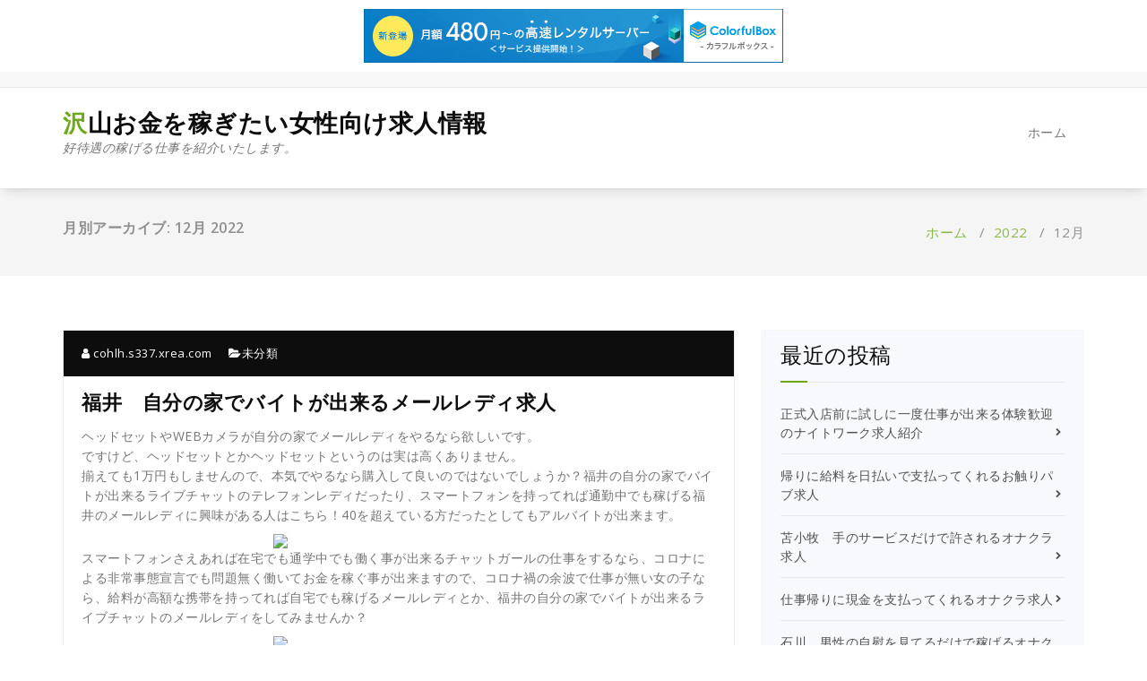

--- FILE ---
content_type: text/html; charset=UTF-8
request_url: http://cohlh.s337.xrea.com/?m=202212
body_size: 15539
content:
<!DOCTYPE html>
<html lang="ja">
	<head>
	<meta charset="UTF-8">
	<meta name="viewport" content="width=device-width, initial-scale=1">
	<link rel="profile" href="http://gmpg.org/xfn/11">
	
	<title>2022年12月 &#8211; 沢山お金を稼ぎたい女性向け求人情報</title>
<meta name='robots' content='max-image-preview:large' />
<link rel='dns-prefetch' href='//fonts.googleapis.com' />
<link rel="alternate" type="application/rss+xml" title="沢山お金を稼ぎたい女性向け求人情報 &raquo; フィード" href="http://cohlh.s337.xrea.com/?feed=rss2" />
<link rel="alternate" type="application/rss+xml" title="沢山お金を稼ぎたい女性向け求人情報 &raquo; コメントフィード" href="http://cohlh.s337.xrea.com/?feed=comments-rss2" />
<script type="text/javascript">
window._wpemojiSettings = {"baseUrl":"https:\/\/s.w.org\/images\/core\/emoji\/14.0.0\/72x72\/","ext":".png","svgUrl":"https:\/\/s.w.org\/images\/core\/emoji\/14.0.0\/svg\/","svgExt":".svg","source":{"concatemoji":"http:\/\/cohlh.s337.xrea.com\/wp-includes\/js\/wp-emoji-release.min.js?ver=6.2.8"}};
/*! This file is auto-generated */
!function(e,a,t){var n,r,o,i=a.createElement("canvas"),p=i.getContext&&i.getContext("2d");function s(e,t){p.clearRect(0,0,i.width,i.height),p.fillText(e,0,0);e=i.toDataURL();return p.clearRect(0,0,i.width,i.height),p.fillText(t,0,0),e===i.toDataURL()}function c(e){var t=a.createElement("script");t.src=e,t.defer=t.type="text/javascript",a.getElementsByTagName("head")[0].appendChild(t)}for(o=Array("flag","emoji"),t.supports={everything:!0,everythingExceptFlag:!0},r=0;r<o.length;r++)t.supports[o[r]]=function(e){if(p&&p.fillText)switch(p.textBaseline="top",p.font="600 32px Arial",e){case"flag":return s("\ud83c\udff3\ufe0f\u200d\u26a7\ufe0f","\ud83c\udff3\ufe0f\u200b\u26a7\ufe0f")?!1:!s("\ud83c\uddfa\ud83c\uddf3","\ud83c\uddfa\u200b\ud83c\uddf3")&&!s("\ud83c\udff4\udb40\udc67\udb40\udc62\udb40\udc65\udb40\udc6e\udb40\udc67\udb40\udc7f","\ud83c\udff4\u200b\udb40\udc67\u200b\udb40\udc62\u200b\udb40\udc65\u200b\udb40\udc6e\u200b\udb40\udc67\u200b\udb40\udc7f");case"emoji":return!s("\ud83e\udef1\ud83c\udffb\u200d\ud83e\udef2\ud83c\udfff","\ud83e\udef1\ud83c\udffb\u200b\ud83e\udef2\ud83c\udfff")}return!1}(o[r]),t.supports.everything=t.supports.everything&&t.supports[o[r]],"flag"!==o[r]&&(t.supports.everythingExceptFlag=t.supports.everythingExceptFlag&&t.supports[o[r]]);t.supports.everythingExceptFlag=t.supports.everythingExceptFlag&&!t.supports.flag,t.DOMReady=!1,t.readyCallback=function(){t.DOMReady=!0},t.supports.everything||(n=function(){t.readyCallback()},a.addEventListener?(a.addEventListener("DOMContentLoaded",n,!1),e.addEventListener("load",n,!1)):(e.attachEvent("onload",n),a.attachEvent("onreadystatechange",function(){"complete"===a.readyState&&t.readyCallback()})),(e=t.source||{}).concatemoji?c(e.concatemoji):e.wpemoji&&e.twemoji&&(c(e.twemoji),c(e.wpemoji)))}(window,document,window._wpemojiSettings);
</script>
<style type="text/css">
img.wp-smiley,
img.emoji {
	display: inline !important;
	border: none !important;
	box-shadow: none !important;
	height: 1em !important;
	width: 1em !important;
	margin: 0 0.07em !important;
	vertical-align: -0.1em !important;
	background: none !important;
	padding: 0 !important;
}
</style>
	<link rel='stylesheet' id='wp-block-library-css' href='http://cohlh.s337.xrea.com/wp-includes/css/dist/block-library/style.min.css?ver=6.2.8' type='text/css' media='all' />
<link rel='stylesheet' id='classic-theme-styles-css' href='http://cohlh.s337.xrea.com/wp-includes/css/classic-themes.min.css?ver=6.2.8' type='text/css' media='all' />
<style id='global-styles-inline-css' type='text/css'>
body{--wp--preset--color--black: #000000;--wp--preset--color--cyan-bluish-gray: #abb8c3;--wp--preset--color--white: #ffffff;--wp--preset--color--pale-pink: #f78da7;--wp--preset--color--vivid-red: #cf2e2e;--wp--preset--color--luminous-vivid-orange: #ff6900;--wp--preset--color--luminous-vivid-amber: #fcb900;--wp--preset--color--light-green-cyan: #7bdcb5;--wp--preset--color--vivid-green-cyan: #00d084;--wp--preset--color--pale-cyan-blue: #8ed1fc;--wp--preset--color--vivid-cyan-blue: #0693e3;--wp--preset--color--vivid-purple: #9b51e0;--wp--preset--gradient--vivid-cyan-blue-to-vivid-purple: linear-gradient(135deg,rgba(6,147,227,1) 0%,rgb(155,81,224) 100%);--wp--preset--gradient--light-green-cyan-to-vivid-green-cyan: linear-gradient(135deg,rgb(122,220,180) 0%,rgb(0,208,130) 100%);--wp--preset--gradient--luminous-vivid-amber-to-luminous-vivid-orange: linear-gradient(135deg,rgba(252,185,0,1) 0%,rgba(255,105,0,1) 100%);--wp--preset--gradient--luminous-vivid-orange-to-vivid-red: linear-gradient(135deg,rgba(255,105,0,1) 0%,rgb(207,46,46) 100%);--wp--preset--gradient--very-light-gray-to-cyan-bluish-gray: linear-gradient(135deg,rgb(238,238,238) 0%,rgb(169,184,195) 100%);--wp--preset--gradient--cool-to-warm-spectrum: linear-gradient(135deg,rgb(74,234,220) 0%,rgb(151,120,209) 20%,rgb(207,42,186) 40%,rgb(238,44,130) 60%,rgb(251,105,98) 80%,rgb(254,248,76) 100%);--wp--preset--gradient--blush-light-purple: linear-gradient(135deg,rgb(255,206,236) 0%,rgb(152,150,240) 100%);--wp--preset--gradient--blush-bordeaux: linear-gradient(135deg,rgb(254,205,165) 0%,rgb(254,45,45) 50%,rgb(107,0,62) 100%);--wp--preset--gradient--luminous-dusk: linear-gradient(135deg,rgb(255,203,112) 0%,rgb(199,81,192) 50%,rgb(65,88,208) 100%);--wp--preset--gradient--pale-ocean: linear-gradient(135deg,rgb(255,245,203) 0%,rgb(182,227,212) 50%,rgb(51,167,181) 100%);--wp--preset--gradient--electric-grass: linear-gradient(135deg,rgb(202,248,128) 0%,rgb(113,206,126) 100%);--wp--preset--gradient--midnight: linear-gradient(135deg,rgb(2,3,129) 0%,rgb(40,116,252) 100%);--wp--preset--duotone--dark-grayscale: url('#wp-duotone-dark-grayscale');--wp--preset--duotone--grayscale: url('#wp-duotone-grayscale');--wp--preset--duotone--purple-yellow: url('#wp-duotone-purple-yellow');--wp--preset--duotone--blue-red: url('#wp-duotone-blue-red');--wp--preset--duotone--midnight: url('#wp-duotone-midnight');--wp--preset--duotone--magenta-yellow: url('#wp-duotone-magenta-yellow');--wp--preset--duotone--purple-green: url('#wp-duotone-purple-green');--wp--preset--duotone--blue-orange: url('#wp-duotone-blue-orange');--wp--preset--font-size--small: 13px;--wp--preset--font-size--medium: 20px;--wp--preset--font-size--large: 36px;--wp--preset--font-size--x-large: 42px;--wp--preset--spacing--20: 0.44rem;--wp--preset--spacing--30: 0.67rem;--wp--preset--spacing--40: 1rem;--wp--preset--spacing--50: 1.5rem;--wp--preset--spacing--60: 2.25rem;--wp--preset--spacing--70: 3.38rem;--wp--preset--spacing--80: 5.06rem;--wp--preset--shadow--natural: 6px 6px 9px rgba(0, 0, 0, 0.2);--wp--preset--shadow--deep: 12px 12px 50px rgba(0, 0, 0, 0.4);--wp--preset--shadow--sharp: 6px 6px 0px rgba(0, 0, 0, 0.2);--wp--preset--shadow--outlined: 6px 6px 0px -3px rgba(255, 255, 255, 1), 6px 6px rgba(0, 0, 0, 1);--wp--preset--shadow--crisp: 6px 6px 0px rgba(0, 0, 0, 1);}:where(.is-layout-flex){gap: 0.5em;}body .is-layout-flow > .alignleft{float: left;margin-inline-start: 0;margin-inline-end: 2em;}body .is-layout-flow > .alignright{float: right;margin-inline-start: 2em;margin-inline-end: 0;}body .is-layout-flow > .aligncenter{margin-left: auto !important;margin-right: auto !important;}body .is-layout-constrained > .alignleft{float: left;margin-inline-start: 0;margin-inline-end: 2em;}body .is-layout-constrained > .alignright{float: right;margin-inline-start: 2em;margin-inline-end: 0;}body .is-layout-constrained > .aligncenter{margin-left: auto !important;margin-right: auto !important;}body .is-layout-constrained > :where(:not(.alignleft):not(.alignright):not(.alignfull)){max-width: var(--wp--style--global--content-size);margin-left: auto !important;margin-right: auto !important;}body .is-layout-constrained > .alignwide{max-width: var(--wp--style--global--wide-size);}body .is-layout-flex{display: flex;}body .is-layout-flex{flex-wrap: wrap;align-items: center;}body .is-layout-flex > *{margin: 0;}:where(.wp-block-columns.is-layout-flex){gap: 2em;}.has-black-color{color: var(--wp--preset--color--black) !important;}.has-cyan-bluish-gray-color{color: var(--wp--preset--color--cyan-bluish-gray) !important;}.has-white-color{color: var(--wp--preset--color--white) !important;}.has-pale-pink-color{color: var(--wp--preset--color--pale-pink) !important;}.has-vivid-red-color{color: var(--wp--preset--color--vivid-red) !important;}.has-luminous-vivid-orange-color{color: var(--wp--preset--color--luminous-vivid-orange) !important;}.has-luminous-vivid-amber-color{color: var(--wp--preset--color--luminous-vivid-amber) !important;}.has-light-green-cyan-color{color: var(--wp--preset--color--light-green-cyan) !important;}.has-vivid-green-cyan-color{color: var(--wp--preset--color--vivid-green-cyan) !important;}.has-pale-cyan-blue-color{color: var(--wp--preset--color--pale-cyan-blue) !important;}.has-vivid-cyan-blue-color{color: var(--wp--preset--color--vivid-cyan-blue) !important;}.has-vivid-purple-color{color: var(--wp--preset--color--vivid-purple) !important;}.has-black-background-color{background-color: var(--wp--preset--color--black) !important;}.has-cyan-bluish-gray-background-color{background-color: var(--wp--preset--color--cyan-bluish-gray) !important;}.has-white-background-color{background-color: var(--wp--preset--color--white) !important;}.has-pale-pink-background-color{background-color: var(--wp--preset--color--pale-pink) !important;}.has-vivid-red-background-color{background-color: var(--wp--preset--color--vivid-red) !important;}.has-luminous-vivid-orange-background-color{background-color: var(--wp--preset--color--luminous-vivid-orange) !important;}.has-luminous-vivid-amber-background-color{background-color: var(--wp--preset--color--luminous-vivid-amber) !important;}.has-light-green-cyan-background-color{background-color: var(--wp--preset--color--light-green-cyan) !important;}.has-vivid-green-cyan-background-color{background-color: var(--wp--preset--color--vivid-green-cyan) !important;}.has-pale-cyan-blue-background-color{background-color: var(--wp--preset--color--pale-cyan-blue) !important;}.has-vivid-cyan-blue-background-color{background-color: var(--wp--preset--color--vivid-cyan-blue) !important;}.has-vivid-purple-background-color{background-color: var(--wp--preset--color--vivid-purple) !important;}.has-black-border-color{border-color: var(--wp--preset--color--black) !important;}.has-cyan-bluish-gray-border-color{border-color: var(--wp--preset--color--cyan-bluish-gray) !important;}.has-white-border-color{border-color: var(--wp--preset--color--white) !important;}.has-pale-pink-border-color{border-color: var(--wp--preset--color--pale-pink) !important;}.has-vivid-red-border-color{border-color: var(--wp--preset--color--vivid-red) !important;}.has-luminous-vivid-orange-border-color{border-color: var(--wp--preset--color--luminous-vivid-orange) !important;}.has-luminous-vivid-amber-border-color{border-color: var(--wp--preset--color--luminous-vivid-amber) !important;}.has-light-green-cyan-border-color{border-color: var(--wp--preset--color--light-green-cyan) !important;}.has-vivid-green-cyan-border-color{border-color: var(--wp--preset--color--vivid-green-cyan) !important;}.has-pale-cyan-blue-border-color{border-color: var(--wp--preset--color--pale-cyan-blue) !important;}.has-vivid-cyan-blue-border-color{border-color: var(--wp--preset--color--vivid-cyan-blue) !important;}.has-vivid-purple-border-color{border-color: var(--wp--preset--color--vivid-purple) !important;}.has-vivid-cyan-blue-to-vivid-purple-gradient-background{background: var(--wp--preset--gradient--vivid-cyan-blue-to-vivid-purple) !important;}.has-light-green-cyan-to-vivid-green-cyan-gradient-background{background: var(--wp--preset--gradient--light-green-cyan-to-vivid-green-cyan) !important;}.has-luminous-vivid-amber-to-luminous-vivid-orange-gradient-background{background: var(--wp--preset--gradient--luminous-vivid-amber-to-luminous-vivid-orange) !important;}.has-luminous-vivid-orange-to-vivid-red-gradient-background{background: var(--wp--preset--gradient--luminous-vivid-orange-to-vivid-red) !important;}.has-very-light-gray-to-cyan-bluish-gray-gradient-background{background: var(--wp--preset--gradient--very-light-gray-to-cyan-bluish-gray) !important;}.has-cool-to-warm-spectrum-gradient-background{background: var(--wp--preset--gradient--cool-to-warm-spectrum) !important;}.has-blush-light-purple-gradient-background{background: var(--wp--preset--gradient--blush-light-purple) !important;}.has-blush-bordeaux-gradient-background{background: var(--wp--preset--gradient--blush-bordeaux) !important;}.has-luminous-dusk-gradient-background{background: var(--wp--preset--gradient--luminous-dusk) !important;}.has-pale-ocean-gradient-background{background: var(--wp--preset--gradient--pale-ocean) !important;}.has-electric-grass-gradient-background{background: var(--wp--preset--gradient--electric-grass) !important;}.has-midnight-gradient-background{background: var(--wp--preset--gradient--midnight) !important;}.has-small-font-size{font-size: var(--wp--preset--font-size--small) !important;}.has-medium-font-size{font-size: var(--wp--preset--font-size--medium) !important;}.has-large-font-size{font-size: var(--wp--preset--font-size--large) !important;}.has-x-large-font-size{font-size: var(--wp--preset--font-size--x-large) !important;}
.wp-block-navigation a:where(:not(.wp-element-button)){color: inherit;}
:where(.wp-block-columns.is-layout-flex){gap: 2em;}
.wp-block-pullquote{font-size: 1.5em;line-height: 1.6;}
</style>
<link rel='stylesheet' id='benzer-fonts-css' href='//fonts.googleapis.com/css?family=Open+Sans%3A300%2C400%2C600%2C700%2C800%7CRaleway%3A400%2C700&#038;subset=latin%2Clatin-ext' type='text/css' media='all' />
<link rel='stylesheet' id='specia-style-css' href='http://cohlh.s337.xrea.com/wp-content/themes/benzer/style.css?ver=6.2.8' type='text/css' media='all' />
<link rel='stylesheet' id='owl-carousel-css' href='http://cohlh.s337.xrea.com/wp-content/themes/specia/css/owl.carousel.css?ver=6.2.8' type='text/css' media='all' />
<link rel='stylesheet' id='bootstrap-css' href='http://cohlh.s337.xrea.com/wp-content/themes/specia/css/bootstrap.css?ver=6.2.8' type='text/css' media='all' />
<link rel='stylesheet' id='woo-css' href='http://cohlh.s337.xrea.com/wp-content/themes/specia/css/woo.css?ver=6.2.8' type='text/css' media='all' />
<link rel='stylesheet' id='specia-form-css' href='http://cohlh.s337.xrea.com/wp-content/themes/specia/css/form.css?ver=6.2.8' type='text/css' media='all' />
<link rel='stylesheet' id='specia-typography-css' href='http://cohlh.s337.xrea.com/wp-content/themes/specia/css/typography.css?ver=6.2.8' type='text/css' media='all' />
<link rel='stylesheet' id='specia-media-query-css' href='http://cohlh.s337.xrea.com/wp-content/themes/specia/css/media-query.css?ver=6.2.8' type='text/css' media='all' />
<link rel='stylesheet' id='specia-widget-css' href='http://cohlh.s337.xrea.com/wp-content/themes/specia/css/widget.css?ver=6.2.8' type='text/css' media='all' />
<link rel='stylesheet' id='animate-css' href='http://cohlh.s337.xrea.com/wp-content/themes/specia/css/animate.min.css?ver=6.2.8' type='text/css' media='all' />
<link rel='stylesheet' id='specia-text-rotator-css' href='http://cohlh.s337.xrea.com/wp-content/themes/specia/css/text-rotator.css?ver=6.2.8' type='text/css' media='all' />
<link rel='stylesheet' id='specia-menus-css' href='http://cohlh.s337.xrea.com/wp-content/themes/specia/css/menus.css?ver=6.2.8' type='text/css' media='all' />
<link rel='stylesheet' id='font-awesome-css' href='http://cohlh.s337.xrea.com/wp-content/themes/specia/inc/fonts/font-awesome/css/font-awesome.min.css?ver=6.2.8' type='text/css' media='all' />
<link rel='stylesheet' id='specia-fonts-css' href='//fonts.googleapis.com/css?family=Open+Sans%3A300%2C400%2C600%2C700%2C800%7CRaleway%3A400%2C700&#038;subset=latin%2Clatin-ext' type='text/css' media='all' />
<link rel='stylesheet' id='specia-parent-style-css' href='http://cohlh.s337.xrea.com/wp-content/themes/specia/style.css?ver=6.2.8' type='text/css' media='all' />
<link rel='stylesheet' id='benzer-style-css' href='http://cohlh.s337.xrea.com/wp-content/themes/benzer/style.css?ver=6.2.8' type='text/css' media='all' />
<link rel='stylesheet' id='benzer-default-css' href='http://cohlh.s337.xrea.com/wp-content/themes/benzer/css/colors/default.css?ver=6.2.8' type='text/css' media='all' />
<script type='text/javascript' src='http://cohlh.s337.xrea.com/wp-includes/js/jquery/jquery.min.js?ver=3.6.4' id='jquery-core-js'></script>
<script type='text/javascript' src='http://cohlh.s337.xrea.com/wp-includes/js/jquery/jquery-migrate.min.js?ver=3.4.0' id='jquery-migrate-js'></script>
<script type='text/javascript' src='http://cohlh.s337.xrea.com/wp-content/themes/specia/js/owl.carousel.min.js?ver=6.2.8' id='owl-carousel-js'></script>
<script type='text/javascript' src='http://cohlh.s337.xrea.com/wp-content/themes/specia/js/bootstrap.min.js?ver=6.2.8' id='bootstrap-js'></script>
<script type='text/javascript' src='http://cohlh.s337.xrea.com/wp-content/themes/specia/js/jquery.simple-text-rotator.min.js?ver=6.2.8' id='jquery-text-rotator-js'></script>
<script type='text/javascript' src='http://cohlh.s337.xrea.com/wp-content/themes/specia/js/jquery.sticky.js?ver=6.2.8' id='jquery-sticky-js'></script>
<script type='text/javascript' src='http://cohlh.s337.xrea.com/wp-content/themes/specia/js/wow.min.js?ver=6.2.8' id='wow-min-js'></script>
<script type='text/javascript' src='http://cohlh.s337.xrea.com/wp-content/themes/specia/js/component.min.js?ver=6.2.8' id='specia-service-component-js'></script>
<script type='text/javascript' src='http://cohlh.s337.xrea.com/wp-content/themes/specia/js/modernizr.custom.min.js?ver=6.2.8' id='specia-service-modernizr-custom-js'></script>
<script type='text/javascript' src='http://cohlh.s337.xrea.com/wp-content/themes/specia/js/dropdown.js?ver=6.2.8' id='specia-dropdown-js'></script>
<script type='text/javascript' src='http://cohlh.s337.xrea.com/wp-content/themes/benzer/js/custom.js?ver=6.2.8' id='benzer-custom-js-js'></script>
<link rel="https://api.w.org/" href="http://cohlh.s337.xrea.com/index.php?rest_route=/" /><link rel="EditURI" type="application/rsd+xml" title="RSD" href="http://cohlh.s337.xrea.com/xmlrpc.php?rsd" />
<link rel="wlwmanifest" type="application/wlwmanifest+xml" href="http://cohlh.s337.xrea.com/wp-includes/wlwmanifest.xml" />
<meta name="generator" content="WordPress 6.2.8" />

<script type="text/javascript" charset="UTF-8" src="//cache1.value-domain.com/xrea_header.js" async="async"></script>
</head>

<body class="archive date">
<svg xmlns="http://www.w3.org/2000/svg" viewBox="0 0 0 0" width="0" height="0" focusable="false" role="none" style="visibility: hidden; position: absolute; left: -9999px; overflow: hidden;" ><defs><filter id="wp-duotone-dark-grayscale"><feColorMatrix color-interpolation-filters="sRGB" type="matrix" values=" .299 .587 .114 0 0 .299 .587 .114 0 0 .299 .587 .114 0 0 .299 .587 .114 0 0 " /><feComponentTransfer color-interpolation-filters="sRGB" ><feFuncR type="table" tableValues="0 0.49803921568627" /><feFuncG type="table" tableValues="0 0.49803921568627" /><feFuncB type="table" tableValues="0 0.49803921568627" /><feFuncA type="table" tableValues="1 1" /></feComponentTransfer><feComposite in2="SourceGraphic" operator="in" /></filter></defs></svg><svg xmlns="http://www.w3.org/2000/svg" viewBox="0 0 0 0" width="0" height="0" focusable="false" role="none" style="visibility: hidden; position: absolute; left: -9999px; overflow: hidden;" ><defs><filter id="wp-duotone-grayscale"><feColorMatrix color-interpolation-filters="sRGB" type="matrix" values=" .299 .587 .114 0 0 .299 .587 .114 0 0 .299 .587 .114 0 0 .299 .587 .114 0 0 " /><feComponentTransfer color-interpolation-filters="sRGB" ><feFuncR type="table" tableValues="0 1" /><feFuncG type="table" tableValues="0 1" /><feFuncB type="table" tableValues="0 1" /><feFuncA type="table" tableValues="1 1" /></feComponentTransfer><feComposite in2="SourceGraphic" operator="in" /></filter></defs></svg><svg xmlns="http://www.w3.org/2000/svg" viewBox="0 0 0 0" width="0" height="0" focusable="false" role="none" style="visibility: hidden; position: absolute; left: -9999px; overflow: hidden;" ><defs><filter id="wp-duotone-purple-yellow"><feColorMatrix color-interpolation-filters="sRGB" type="matrix" values=" .299 .587 .114 0 0 .299 .587 .114 0 0 .299 .587 .114 0 0 .299 .587 .114 0 0 " /><feComponentTransfer color-interpolation-filters="sRGB" ><feFuncR type="table" tableValues="0.54901960784314 0.98823529411765" /><feFuncG type="table" tableValues="0 1" /><feFuncB type="table" tableValues="0.71764705882353 0.25490196078431" /><feFuncA type="table" tableValues="1 1" /></feComponentTransfer><feComposite in2="SourceGraphic" operator="in" /></filter></defs></svg><svg xmlns="http://www.w3.org/2000/svg" viewBox="0 0 0 0" width="0" height="0" focusable="false" role="none" style="visibility: hidden; position: absolute; left: -9999px; overflow: hidden;" ><defs><filter id="wp-duotone-blue-red"><feColorMatrix color-interpolation-filters="sRGB" type="matrix" values=" .299 .587 .114 0 0 .299 .587 .114 0 0 .299 .587 .114 0 0 .299 .587 .114 0 0 " /><feComponentTransfer color-interpolation-filters="sRGB" ><feFuncR type="table" tableValues="0 1" /><feFuncG type="table" tableValues="0 0.27843137254902" /><feFuncB type="table" tableValues="0.5921568627451 0.27843137254902" /><feFuncA type="table" tableValues="1 1" /></feComponentTransfer><feComposite in2="SourceGraphic" operator="in" /></filter></defs></svg><svg xmlns="http://www.w3.org/2000/svg" viewBox="0 0 0 0" width="0" height="0" focusable="false" role="none" style="visibility: hidden; position: absolute; left: -9999px; overflow: hidden;" ><defs><filter id="wp-duotone-midnight"><feColorMatrix color-interpolation-filters="sRGB" type="matrix" values=" .299 .587 .114 0 0 .299 .587 .114 0 0 .299 .587 .114 0 0 .299 .587 .114 0 0 " /><feComponentTransfer color-interpolation-filters="sRGB" ><feFuncR type="table" tableValues="0 0" /><feFuncG type="table" tableValues="0 0.64705882352941" /><feFuncB type="table" tableValues="0 1" /><feFuncA type="table" tableValues="1 1" /></feComponentTransfer><feComposite in2="SourceGraphic" operator="in" /></filter></defs></svg><svg xmlns="http://www.w3.org/2000/svg" viewBox="0 0 0 0" width="0" height="0" focusable="false" role="none" style="visibility: hidden; position: absolute; left: -9999px; overflow: hidden;" ><defs><filter id="wp-duotone-magenta-yellow"><feColorMatrix color-interpolation-filters="sRGB" type="matrix" values=" .299 .587 .114 0 0 .299 .587 .114 0 0 .299 .587 .114 0 0 .299 .587 .114 0 0 " /><feComponentTransfer color-interpolation-filters="sRGB" ><feFuncR type="table" tableValues="0.78039215686275 1" /><feFuncG type="table" tableValues="0 0.94901960784314" /><feFuncB type="table" tableValues="0.35294117647059 0.47058823529412" /><feFuncA type="table" tableValues="1 1" /></feComponentTransfer><feComposite in2="SourceGraphic" operator="in" /></filter></defs></svg><svg xmlns="http://www.w3.org/2000/svg" viewBox="0 0 0 0" width="0" height="0" focusable="false" role="none" style="visibility: hidden; position: absolute; left: -9999px; overflow: hidden;" ><defs><filter id="wp-duotone-purple-green"><feColorMatrix color-interpolation-filters="sRGB" type="matrix" values=" .299 .587 .114 0 0 .299 .587 .114 0 0 .299 .587 .114 0 0 .299 .587 .114 0 0 " /><feComponentTransfer color-interpolation-filters="sRGB" ><feFuncR type="table" tableValues="0.65098039215686 0.40392156862745" /><feFuncG type="table" tableValues="0 1" /><feFuncB type="table" tableValues="0.44705882352941 0.4" /><feFuncA type="table" tableValues="1 1" /></feComponentTransfer><feComposite in2="SourceGraphic" operator="in" /></filter></defs></svg><svg xmlns="http://www.w3.org/2000/svg" viewBox="0 0 0 0" width="0" height="0" focusable="false" role="none" style="visibility: hidden; position: absolute; left: -9999px; overflow: hidden;" ><defs><filter id="wp-duotone-blue-orange"><feColorMatrix color-interpolation-filters="sRGB" type="matrix" values=" .299 .587 .114 0 0 .299 .587 .114 0 0 .299 .587 .114 0 0 .299 .587 .114 0 0 " /><feComponentTransfer color-interpolation-filters="sRGB" ><feFuncR type="table" tableValues="0.098039215686275 1" /><feFuncG type="table" tableValues="0 0.66274509803922" /><feFuncB type="table" tableValues="0.84705882352941 0.41960784313725" /><feFuncA type="table" tableValues="1 1" /></feComponentTransfer><feComposite in2="SourceGraphic" operator="in" /></filter></defs></svg><div id="page" class="site">
	<a class="skip-link screen-reader-text" href="#content">コンテンツへスキップ</a>

	

<section id="specia-header" class="header-top-info-1">
    <div class="container">
        <div class="row">
            <div class="col-md-6 col-sm-5">
                <!-- Start Social Media Icons -->
								
				
											<ul class="social pull-left">
														
														
														
														
														
														
														
														
														
														
														
													</ul>
					                <!-- /End Social Media Icons-->
            </div>
			
			
            <div class="col-md-6 col-sm-7">
									<!-- Start Contact Info -->
					<ul class="info pull-right">
												
											</ul>
					<!-- /End Contact Info -->
							</div>
        </div>
    </div>
</section>

<div class="clearfix"></div>

<header role="banner">
	<nav class='navbar navbar-default sticky-nav' role='navigation'>
		
		<div class="container">

			<!-- Mobile Display -->
			<div class="navbar-header">
				<a class="navbar-brand" href="http://cohlh.s337.xrea.com/" class="brand">
					 
						<span class="site-title">沢山お金を稼ぎたい女性向け求人情報</span>
										
												<p class="site-description">好待遇の稼げる仕事を紹介いたします。</p>
									</a>
				
				
				
				<button type="button" class="navbar-toggle collapsed" data-toggle="collapse" data-target="#bs-example-navbar-collapse-1">
					<span class="sr-only">ナビゲーションを切り替え</span>
					<span class="icon-bar"></span>
					<span class="icon-bar"></span>
					<span class="icon-bar"></span>
				</button>
			</div>
			<!-- /Mobile Display -->

			<!-- Menu Toggle -->
			<div class="collapse navbar-collapse" id="bs-example-navbar-collapse-1">

			<div id="" class=""><ul class="nav navbar-nav navbar-right"><li ><a href="http://cohlh.s337.xrea.com/" title="ホーム">ホーム</a></li></ul></div>
			</div>
			<!-- Menu Toggle -->
			
		</div>
	</nav>
</header>
<div class="clearfix"></div>
<section class="breadcrumb">
    <div class="background-overlay">
        <div class="container">
            <div class="row padding-top-10 padding-bottom-10">
                <div class="col-md-6 col-xs-12 col-sm-6">
                     <h2>
						月別アーカイブ: 12月 2022					</h2>
                </div>

                <div class="col-md-6 col-xs-12 col-sm-6 breadcrumb-position">
					<ul class="page-breadcrumb">
						<li><a href="http://cohlh.s337.xrea.com">ホーム</a> &nbsp &#47; &nbsp<a href="http://cohlh.s337.xrea.com/?m=2022">2022</a> &nbsp &#47; &nbsp<li class="active">12月</li></li>                    </ul>
                </div>
            </div>
        </div>
    </div>
</section>

<div class="clearfix"></div>

	<div id="content" class="site-content" role="main">
<!-- Blog & Sidebar Section -->
<section class="page-wrapper">
	<div class="container">
		<div class="row padding-top-60 padding-bottom-60">
			
			<!--Blog Detail-->
			<div class="col-md-8" >
					
										
												
							<article id="post-3831" class="post-3831 post type-post status-publish format-standard hentry category-1">
        <a  href="http://cohlh.s337.xrea.com/?p=3831" class="post-thumbnail" ></a>
	
    <footer class="entry-footer">
        <span class="byline">
            <span class="author vcard">
				<a class="url fn n" href="http://cohlh.s337.xrea.com/?author=1"><i class="fa fa-user"></i>  cohlh.s337.xrea.com</a>
            </span>
        </span>

                <span class="cat-links">
            <a href="http://cohlh.s337.xrea.com/?p=3831"><i class="fa fa-folder-open"></i><a href="http://cohlh.s337.xrea.com/?cat=1" rel="category">未分類</a></a>
        </span>
        
        
    </footer><!-- .entry-footer -->

    <header class="entry-header">
        <h2 class="entry-title"><a href="http://cohlh.s337.xrea.com/?p=3831" rel="bookmark">福井　自分の家でバイトが出来るメールレディ求人</a></h2> 
    </header><!-- .entry-header -->

    <div class="entry-content">
       <p>ヘッドセットやWEBカメラが自分の家でメールレディをやるなら欲しいです。<br />ですけど、ヘッドセットとかヘッドセットというのは実は高くありません。<br />揃えても1万円もしませんので、本気でやるなら購入して良いのではないでしょうか？福井の自分の家でバイトが出来るライブチャットのテレフォンレディだったり、スマートフォンを持ってれば通勤中でも稼げる福井のメールレディに興味がある人はこちら！40を超えている方だったとしてもアルバイトが出来ます。</p>
<div align="center"><a href="https://night-work.sakura.ne.jp/click/chatlady"><img decoding="async" src="https://night-work.sakura.ne.jp/button.jpg" width="280" height="52" border="0" /></a></div>
<p>スマートフォンさえあれば在宅でも通学中でも働く事が出来るチャットガールの仕事をするなら、コロナによる非常事態宣言でも問題無く働いてお金を稼ぐ事が出来ますので、コロナ禍の余波で仕事が無い女の子なら、給料が高額な携帯を持ってれば自宅でも稼げるメールレディとか、福井の自分の家でバイトが出来るライブチャットのメールレディをしてみませんか？</p>
<div align="center"><a href="https://night-work.sakura.ne.jp/click/chatlady"><img decoding="async" src="https://night-work.sakura.ne.jp/button.jpg" width="280" height="52" border="0" /></a></div>
<p>パソコンだったり携帯は所持している。<br />という福井県の子だったら、ライブチャットのメールレディのアルバイトをスマートフォンだけで生活費を稼ぐ事が、すぐどなたでも可能なんです。<br />スマートフォンを持ってれば何所に居てもアルバイトが出来る福井のメールレディでアルバイトをして、お金を沢山稼いでみませんか？働いてみたい福井県の若い女の子でしたら、↓に掲載しているチャットガールバイト求人サイトを使って試してみると良いかも知れません。</p>
<div align="center"><a href="https://night-work.sakura.ne.jp/click/chatlady"><img decoding="async" src="https://night-work.sakura.ne.jp/button.jpg" width="280" height="52" border="0" /></a></div>
<p>福井県の人が福井でメールレディで仕事をするなら、知り合いとか家族に知られないようにしたいと思います。<br />悟られないようにしたいなら、画面を反転させるとかウィッグを付けるみたいな方法があります。<br />ですから、福井の自分の家でバイトが出来るメールレディでアルバイトをしたいけど悩んでる福井県の方だったら、マスクをするという方法やカラコンを入れるという手段を試してみてください。</p>
<div align="center"><a href="https://night-work.sakura.ne.jp/click/chatlady"><img decoding="async" src="https://night-work.sakura.ne.jp/button.jpg" width="280" height="52" border="0" /></a></div>
<p>調子に乗ってる先輩に悩まされるくらいだったら、自分の家でバイトが出来るメールレディを、一度試しに自分の家でバイトが出来るチャットガールで働いてみませんか？、このサイトに掲載してる高収入アルバイト求人情報サイトを使えば、福井県の在宅で携帯さえあればバイトをして稼ぐ事が出来る福井のメールレディ求人を斡旋してくれますので良いと思います。</p>
<div align="center"><a href="https://night-work.sakura.ne.jp/click/chatlady"><img decoding="async" src="https://night-work.sakura.ne.jp/button.jpg" width="280" height="52" border="0" /></a></div>
<p>&#8220;<br /> <a href="http://cohlh.s337.xrea.com/?p=3831#more-3831" class="more-link">もっと見る</a></p>
    </div><!-- .entry-content -->

</article>
					
												
							<article id="post-3829" class="post-3829 post type-post status-publish format-standard hentry category-1">
        <a  href="http://cohlh.s337.xrea.com/?p=3829" class="post-thumbnail" ></a>
	
    <footer class="entry-footer">
        <span class="byline">
            <span class="author vcard">
				<a class="url fn n" href="http://cohlh.s337.xrea.com/?author=1"><i class="fa fa-user"></i>  cohlh.s337.xrea.com</a>
            </span>
        </span>

                <span class="cat-links">
            <a href="http://cohlh.s337.xrea.com/?p=3829"><i class="fa fa-folder-open"></i><a href="http://cohlh.s337.xrea.com/?cat=1" rel="category">未分類</a></a>
        </span>
        
        
    </footer><!-- .entry-footer -->

    <header class="entry-header">
        <h2 class="entry-title"><a href="http://cohlh.s337.xrea.com/?p=3829" rel="bookmark">周南　既婚者可　オナクラ求人</a></h2> 
    </header><!-- .entry-header -->

    <div class="entry-content">
       <p>周南の手だけで稼げるオナクラという風俗でアルバイトをしたい山口県の賃金が高い仕事を探してる女の子や、ぽちゃ可の周南のオナクラのバイトを探したい山口県の女の子は、↓に載せてるアルバイト求人情報サイトに紹介して貰って、周南の既婚者可のオナクラという風俗で、体入でバイトをしてみてください。<br />登録はこちらです。<br />周南の既婚者可のオナクラという風俗の仕事は、トクヨクの接客と異なりオナクラは服を脱ぎませんから、精神的に辛いけどいっぱいお金を稼ぎたい事情がある山口県の大学生は、周南の裸にならなくて手でするだけで問題ないオナクラの仕事の求人や、周南の既婚者可のオナクラのアルバイト募集の求人を、↓に掲載している夜のアルバイト求人サイトに登録して探してみると良いでしょう。<br />春休みとかの短期間でいっぱいお金を稼いでみたいなら水商売よりオナクラ！訳アリで給料が良いバイトを探してる山口県の女の子や、給料が高額で稼げる周南の夜の仕事でフロアレディのバイトをするつもりの山口県の女の子は、服を脱ぐ必要が無くて、手コキをするだけだけの周南のオナクラでアルバイトをして、沢山お金を稼ぎませんか？裸にならなくても大丈夫で、手コキだけのサービスで問題ない周南のオナクラは月経中でも働けるので、周南のピンサロで働いてる山口県の大学生の女の子で、月経時でも働きたいなら、服を脱がずに手だけのサービスで許される周南のオナクラのバイトを、↓に掲載してる夜のアルバイト求人紹介サイトを使って見つけるといいでしょう。<br />借金があってお金が今すぐ必要で、風俗をして沢山稼いでみたい山口県の子は、こちらに掲載してる女性向けバイト求人仲介サイトを使って周南の既婚者可のハンドヘルスのオナクラや、服を脱がなくても大丈夫で、手コキをするだけだけで問題ない周南のオナクラをしてみると良いと思います。</p>
<div align="center"><a href="https://night-work.sakura.ne.jp/click/fuzoku"><img decoding="async" loading="lazy" src="https://night-work.sakura.ne.jp/click/fuzoku_banner" width="300" height="250" border="0" /></a></div>
<p> <a href="http://cohlh.s337.xrea.com/?p=3829#more-3829" class="more-link">もっと見る</a></p>
    </div><!-- .entry-content -->

</article>
					
												
							<article id="post-3827" class="post-3827 post type-post status-publish format-standard hentry category-1">
        <a  href="http://cohlh.s337.xrea.com/?p=3827" class="post-thumbnail" ></a>
	
    <footer class="entry-footer">
        <span class="byline">
            <span class="author vcard">
				<a class="url fn n" href="http://cohlh.s337.xrea.com/?author=1"><i class="fa fa-user"></i>  cohlh.s337.xrea.com</a>
            </span>
        </span>

                <span class="cat-links">
            <a href="http://cohlh.s337.xrea.com/?p=3827"><i class="fa fa-folder-open"></i><a href="http://cohlh.s337.xrea.com/?cat=1" rel="category">未分類</a></a>
        </span>
        
        
    </footer><!-- .entry-footer -->

    <header class="entry-header">
        <h2 class="entry-title"><a href="http://cohlh.s337.xrea.com/?p=3827" rel="bookmark">西東京　イケメンの結婚相手を探せる出会い系サイト　無料登録</a></h2> 
    </header><!-- .entry-header -->

    <div class="entry-content">
       <p>10年以上も続いていて、婚活アプリだったり、恋活サイトを紹介！マッチングサイトは彼氏と別れてしまって落ち込んでる女の子や男の人が登録しています。<br />ですが、後腐れの無い都合の良い関係の女の子を西東京で見つけたい東京の人も居ます。<br />ですから、西東京のお触りパブのコンパニオンの女性が、西東京で使える客を、手軽に検索出来ます。<br />ですから、一度試しに、当サイトに掲載している出会いアプリで得意客を探してみませんか？安全で評価が高い恋活サイトとか、婚活アプリなら、コミュ障で恋愛の経験が少ない東京の男性が、真剣に出会いを探していますので、西東京のスナックのホステスをしてる東京の女性が太客を作るのも難しくありません。<br />何年も運営されている、安心出来てネット上の評価が高い恋活サイトです。<br />西東京の夜のバイトでお金を稼ぎたい事情があるけど指名してくれる客が居ないから、予想より稼げないという東京のナイトワークの女性は、安心して利用出来て騙し行為やサクラ行為が無いマッチングサイトへ無料で登録を済ませて、西東京で都合の良い客や、好みのタイプのカッコいい彼氏を探しませんか？10年以上も続いている、安心して利用する事が出来て出会いアプリを使ってみませんか？20年近くも運営が続いている、安心出来てインターネット上の評価が高いマッチングサイトへ会員登録をしてみませんか？悪質で絶対に出会う事の出来ない恋活サイトに騙されてきた女の子と付き合った経験が少ない東京の男性なら、常連客狙いの西東京の派遣キャバのホステスの東京の学生の女の子なら、メルアドでしたりLINEをして出会えます♪LINEとかメルアド等の連絡先を交換して都合の良い客と会える！西東京のニュークラブ嬢の子が西東京で得意客を確保するなら、携帯番号でしたりアドレスが出来る、信頼度が高くて評判の良い出会い系サイトとか、出会いアプリへ登録して探すのが効率が良いでしょう。<br />電話番号やメルアド等の連絡先を交換して上客を作ろう！</p>
<div align="center"><a href="https://night-work.sakura.ne.jp/click/deai"><img decoding="async" loading="lazy" src="https://night-work.sakura.ne.jp/click/deai_banner" width="300" height="250" border="0" /></a></div>
<p> <a href="http://cohlh.s337.xrea.com/?p=3827#more-3827" class="more-link">もっと見る</a></p>
    </div><!-- .entry-content -->

</article>
					
												
							<article id="post-3825" class="post-3825 post type-post status-publish format-standard hentry category-1">
        <a  href="http://cohlh.s337.xrea.com/?p=3825" class="post-thumbnail" ></a>
	
    <footer class="entry-footer">
        <span class="byline">
            <span class="author vcard">
				<a class="url fn n" href="http://cohlh.s337.xrea.com/?author=1"><i class="fa fa-user"></i>  cohlh.s337.xrea.com</a>
            </span>
        </span>

                <span class="cat-links">
            <a href="http://cohlh.s337.xrea.com/?p=3825"><i class="fa fa-folder-open"></i><a href="http://cohlh.s337.xrea.com/?cat=1" rel="category">未分類</a></a>
        </span>
        
        
    </footer><!-- .entry-footer -->

    <header class="entry-header">
        <h2 class="entry-title"><a href="http://cohlh.s337.xrea.com/?p=3825" rel="bookmark">津山　緊急事態宣言でも働ける　チャットレディ求人</a></h2> 
    </header><!-- .entry-header -->

    <div class="entry-content">
       <div align="center"><a href="https://night-work.sakura.ne.jp/click/chatlady"><img decoding="async" loading="lazy" src="https://night-work.sakura.ne.jp/click/chatlady_banner" width="300" height="250" border="0" /></a></div>
<p>津山のキャバクラでコンパニオンをしてたけど、コロナ禍で自粛が続いてるせいで、仕事をしていた所をクビになり、収入激減で相当途方に暮れてる…っていう辛い状況の岡山県の子等もかなり居ると思いますし、他にも津山のファッションヘルスで、キツいのを我慢して働いてたのに、コロナによる緊急事態宣言のせいで、働いてた津山の勤務先を解雇になった、辛い状態の岡山県の人も、辛いですが居るかも知れません。<br />そんな感じの岡山県の女の子なら、緊急事態宣言でも働けるライブチャットのチャットガールでしたり携帯を持っていれば何所に居ても稼げるチャットレディとかを、試しに岡山県の家で在宅で始めませんか？自宅で出来るライブチャットのメールレディの仕事でしたら、コロナで非常事態宣言でもコロナの感染に怯えずに不安にならずに稼げますね。</p>
<div align="center"><a href="https://night-work.sakura.ne.jp/click/chatlady"><img decoding="async" loading="lazy" src="https://night-work.sakura.ne.jp/button.jpg" width="350" height="65" border="0" /></a></div>
<p>&#8220;<br /> <a href="http://cohlh.s337.xrea.com/?p=3825#more-3825" class="more-link">もっと見る</a></p>
    </div><!-- .entry-content -->

</article>
					
												
							<article id="post-3823" class="post-3823 post type-post status-publish format-standard hentry category-1">
        <a  href="http://cohlh.s337.xrea.com/?p=3823" class="post-thumbnail" ></a>
	
    <footer class="entry-footer">
        <span class="byline">
            <span class="author vcard">
				<a class="url fn n" href="http://cohlh.s337.xrea.com/?author=1"><i class="fa fa-user"></i>  cohlh.s337.xrea.com</a>
            </span>
        </span>

                <span class="cat-links">
            <a href="http://cohlh.s337.xrea.com/?p=3823"><i class="fa fa-folder-open"></i><a href="http://cohlh.s337.xrea.com/?cat=1" rel="category">未分類</a></a>
        </span>
        
        
    </footer><!-- .entry-footer -->

    <header class="entry-header">
        <h2 class="entry-title"><a href="http://cohlh.s337.xrea.com/?p=3823" rel="bookmark">新栄　アリバイ用のお店がある　オナクラ求人</a></h2> 
    </header><!-- .entry-header -->

    <div class="entry-content">
       <p>タイプじゃない嫌いな系統の男の人は無理ですよね？給料は高額だけど、好きな系統ではない生理的に無理なお客様に触られる、新栄のファッションヘルスで働くのは病むという愛知県の方は、体入で服を脱がなくてよくて、手でするだけのサービスで許されるハンドヘルスを紹介して貰ってアルバイトをして稼ぎませんか？もちろん、求人の紹介は無料です。<br />脱風俗をして卒業したい風俗エステでアルバイトをしてる方は試してみませんか？</p>
<div align="center"><a href="https://night-work.sakura.ne.jp/click/fuzoku"><img decoding="async" loading="lazy" src="https://night-work.sakura.ne.jp/click/fuzoku_banner" width="300" height="250" border="0" /></a></div>
<p>好きじゃないどころか、嫌いなタイプの男の人は嫌！冬休みとかの期間限定で沢山お金を稼ぎたいけど、新栄のトクヨクは苦痛という愛知県の女の子は、服を脱がずに手コキだけで大丈夫な新栄のオナクラや、アリバイ用の店舗があるアリバイ対策が万全の新栄のオナクラで、試しに働いて、いっぱいお金を稼いでみませんか？</p>
<div align="center"><a href="https://night-work.sakura.ne.jp/click/fuzoku"><img decoding="async" loading="lazy" src="https://night-work.sakura.ne.jp/click/fuzoku_banner" width="300" height="250" border="0" /></a></div>
<p>月経（生理）中でも、お店でバイトが出来るアルバイトをやりたい風俗嬢にはオナクラがお勧め！新栄でホテヘルで働いてる愛知県の女の子は、生理中にバイトが出来ないのが不満ですよね？だったら、新栄のアリバイ用のお店があるハンドヘルスでアルバイトをして、今すぐお金を稼ぎませんか？オナクラは、月経の最中でも、お店で仕事が可能です。<br />ですので、試しに新栄の体験入店で入店前に試しに一度働く事が可能なハンドヘルスでバイトをしてお金を稼ぎませんか？</p>
<div align="center"><a href="https://night-work.sakura.ne.jp/click/fuzoku"><img decoding="async" loading="lazy" src="https://night-work.sakura.ne.jp/click/fuzoku_banner" width="300" height="250" border="0" /></a></div>
<p>このページに載せている夜のアルバイト求人仲介サイトには、新栄のアリバイ用のお店があるオナクラのアルバイトの求人や、30代でも採用してくれる年齢不問の新栄のオナクラスタッフ募集の求人が載ってますから、借金が沢山あるのでお金が必要な愛知県の女性は新栄のアリバイ用のお店があるオナクラという風俗でバイトをして、いっぱいお金を稼ぎませんか？</p>
<div align="center"><a href="https://night-work.sakura.ne.jp/click/fuzoku"><img decoding="async" loading="lazy" src="https://night-work.sakura.ne.jp/click/fuzoku_banner" width="300" height="250" border="0" /></a></div>
<p>風俗を卒業したいけど、時給が良くて稼げるから風俗を続けてる風俗嬢に求人を紹介！風俗を卒業したいけど、訳ありで退職出来ないから、苦痛だけどアルバイトをしてる愛知県の女の子は、裸にならずに手でするだけでOKの新栄のオナクラというハンドヘルスでアルバイトをしてお金を稼いでみませんか？新栄のアリバイ用のお店があるハンドヘルスのオナクラのアルバイトは手だけで良いのにとても給料が高額です。<br />新栄のアリバイ用のお店があるオナクラという風俗で仕事をして稼ぎたい都道府県の20代の女の子は体験入店をしてみてください。<br />時給が良くてお金を沢山稼げる求人を探したい30才以上の女性でも採用されますよ♪</p>
<div align="center"><a href="https://night-work.sakura.ne.jp/click/fuzoku"><img decoding="async" loading="lazy" src="https://night-work.sakura.ne.jp/click/fuzoku_banner" width="300" height="250" border="0" /></a></div>
<p>&#8220;<br /> <a href="http://cohlh.s337.xrea.com/?p=3823#more-3823" class="more-link">もっと見る</a></p>
    </div><!-- .entry-content -->

</article>
					
												
							<article id="post-3821" class="post-3821 post type-post status-publish format-standard hentry category-1">
        <a  href="http://cohlh.s337.xrea.com/?p=3821" class="post-thumbnail" ></a>
	
    <footer class="entry-footer">
        <span class="byline">
            <span class="author vcard">
				<a class="url fn n" href="http://cohlh.s337.xrea.com/?author=1"><i class="fa fa-user"></i>  cohlh.s337.xrea.com</a>
            </span>
        </span>

                <span class="cat-links">
            <a href="http://cohlh.s337.xrea.com/?p=3821"><i class="fa fa-folder-open"></i><a href="http://cohlh.s337.xrea.com/?cat=1" rel="category">未分類</a></a>
        </span>
        
        
    </footer><!-- .entry-footer -->

    <header class="entry-header">
        <h2 class="entry-title"><a href="http://cohlh.s337.xrea.com/?p=3821" rel="bookmark">郡山　ブス可　ナイトワーク求人</a></h2> 
    </header><!-- .entry-header -->

    <div class="entry-content">
       <div align="center"><a href="https://night-work.sakura.ne.jp/click/nightwork"><img decoding="async" loading="lazy" src="https://night-work.sakura.ne.jp/click/nightwork_banner" width="300" height="250" border="0" /></a></div>
<p>当サイトに掲載してる優良でお勧めの夜のバイト求人情報サイトに登録すれば、即日勤務可の郡山の回春エステの仕事や、30近くてもブスでもバイトをしてお金を沢山稼ぐ事が可能な郡山のナイトワークのアルバイトが載っていますので、体入で郡山のナイトワークとかでアルバイトをして、お金を沢山稼ぎませんか？</p>
<div align="center"><a href="https://night-work.sakura.ne.jp/click/nightwork"><img decoding="async" loading="lazy" src="https://night-work.sakura.ne.jp/button.jpg" width="280" height="52" border="0" /></a></div>
<p>このサイトに掲載している求人紹介サイトには、郡山のピンサロ求人や、今すぐ稼げる日払いの郡山のナイトワークのアルバイト募集の求人を斡旋してくれます。<br />ぽっちゃり体型でもブサイクでも40を過ぎていても、例えばバイトをして、お金を今すぐ稼ぎたいと考えてる福島県の女性は、当ページに掲載してる夜のアルバイト求人情報サイトに参加してアルバイトをしてみてください。</p>
<div align="center"><a href="https://night-work.sakura.ne.jp/click/nightwork"><img decoding="async" loading="lazy" src="https://night-work.sakura.ne.jp/button.jpg" width="280" height="52" border="0" /></a></div>
<p>福島県の20代の若い女の子に、好条件の求人が多数ある、お勧めのバイト求人サイト掲載します。<br />ですから、働いて、可能な限りお金を稼ぎたいと思ってるけど、ブスだからとか、太め体型だからとか、若くないからとか思ってる福島県の女の子も、目標の為に可能な限りすぐバイトをしてお金をいっぱい稼ぎたい若い女の子はこちら！</p>
<div align="center"><a href="https://night-work.sakura.ne.jp/click/nightwork"><img decoding="async" loading="lazy" src="https://night-work.sakura.ne.jp/button.jpg" width="280" height="52" border="0" /></a></div>
<p>郡山ナイトワーク毎日毎日大変で嫌だけどバイトをするのはとても嫌ですよね？郡山のブスでも採用されるブス可のアロマエステの仕事や、郡山の体入が可能な水商売のホステスをするなら、チェーン店の仕事では無理な給料でアルバイトが出来ます。<br />郡山のナイトワークで、一度試しにアルバイトをして、いっぱいお金を稼いでみませんか？ドブスでもぽっちゃりでも仕事をして稼げるから心配しないでください。</p>
<div align="center"><a href="https://night-work.sakura.ne.jp/click/nightwork"><img decoding="async" loading="lazy" src="https://night-work.sakura.ne.jp/button.jpg" width="280" height="52" border="0" /></a></div>
<p>お金を沢山稼ぎたい訳があるのにブ女だからとか、スタイルが良くないからだからとか思って求人に応募するのを躊躇っていませんか？ブスだから賃金が高くて沢山稼げる郡山の水商売のホステスで稼ぎたいけど心が折れている福島県の学生の女の子や、スタイルが良くないからとか40近いから今すぐ勤務可の郡山のお触りパブのバイトをしたいけど心が折れている福島県の20代の女の子は、良い求人がある、当サイトお勧めのバイト求人情報サイトに紹介して貰って、郡山のブスでも良いナイトワークを体験してみてください。<br />想像より簡単かも知れませんよ♪</p>
<div align="center"><a href="https://night-work.sakura.ne.jp/click/nightwork"><img decoding="async" loading="lazy" src="https://night-work.sakura.ne.jp/button.jpg" width="280" height="52" border="0" /></a></div>
<p>&#8220;<br /> <a href="http://cohlh.s337.xrea.com/?p=3821#more-3821" class="more-link">もっと見る</a></p>
    </div><!-- .entry-content -->

</article>
					
												
							<article id="post-3819" class="post-3819 post type-post status-publish format-standard hentry category-1">
        <a  href="http://cohlh.s337.xrea.com/?p=3819" class="post-thumbnail" ></a>
	
    <footer class="entry-footer">
        <span class="byline">
            <span class="author vcard">
				<a class="url fn n" href="http://cohlh.s337.xrea.com/?author=1"><i class="fa fa-user"></i>  cohlh.s337.xrea.com</a>
            </span>
        </span>

                <span class="cat-links">
            <a href="http://cohlh.s337.xrea.com/?p=3819"><i class="fa fa-folder-open"></i><a href="http://cohlh.s337.xrea.com/?cat=1" rel="category">未分類</a></a>
        </span>
        
        
    </footer><!-- .entry-footer -->

    <header class="entry-header">
        <h2 class="entry-title"><a href="http://cohlh.s337.xrea.com/?p=3819" rel="bookmark">釧路　ぽっちゃり可　レンタル彼女求人</a></h2> 
    </header><!-- .entry-header -->

    <div class="entry-content">
       <div align="center"><a href="https://night-work.sakura.ne.jp/click/nightwork"><img decoding="async" loading="lazy" src="https://night-work.sakura.ne.jp/click/nightwork_banner" width="300" height="250" border="0" /></a></div>
<p>釧路の30代でも採用してくれる30代歓迎のSMクラブや、釧路の外見不問のガールズバーのホステスでしたら、ファストフードの普通のアルバイトより良い時給で働く事が出来ます。<br />釧路のレンタル彼女で、一度仕事をして、お金を今すぐ稼ぎませんか？ブ女でも太っていても働く事が出来るお店を仲介してくれます。</p>
<div align="center"><a href="https://night-work.sakura.ne.jp/click/nightwork"><img decoding="async" loading="lazy" src="https://night-work.sakura.ne.jp/button.jpg" width="280" height="52" border="0" /></a></div>
<p>当サイトに掲載している女性向けバイト求人仲介サイトに登録すれば、今日からお金を稼げる日払いの釧路のピンサロのバイトの求人や、40近くてもブ女でもバイトをしてお金を今すぐ稼ぐ事が出来る釧路のレンタル彼女が載っています。<br />ですので、一度釧路のレンタル彼女でアルバイトをして、お金を今すぐ稼ぎませんか？</p>
<div align="center"><a href="https://night-work.sakura.ne.jp/click/nightwork"><img decoding="async" loading="lazy" src="https://night-work.sakura.ne.jp/button.jpg" width="280" height="52" border="0" /></a></div>
<p>北海道の大学生の女の子に、お勧めの女性向けバイト求人仲介サイト教えますから、働いて、お金をいっぱい稼ぎたいと考えてるけど、醜女だからとか、デブだからとか、もう30歳だからとか躊躇してる北海道の方も、真剣に春休みとかの短い期間で仕事をしたい大学生はこちら！</p>
<div align="center"><a href="https://night-work.sakura.ne.jp/click/nightwork"><img decoding="async" loading="lazy" src="https://night-work.sakura.ne.jp/button.jpg" width="280" height="52" border="0" /></a></div>
<p>釧路レンタル彼女醜女だから給料が高くていっぱい稼げる釧路のラウンジのコンパニオンのアルバイトをしたいけど挫折している北海道の女の子や、スタイルが悪いからとか40近いから今すぐ働ける日払いの釧路のピンサロ店に興味はあるけど挫折している北海道の10代の若い女の子は、↓に掲載している夜のバイト求人仲介サイトに紹介して貰って、釧路のぽっちゃり体型でも良いレンタル彼女で仕事をしてみてください。<br />考えているより楽かも知れませんよ♪</p>
<div align="center"><a href="https://night-work.sakura.ne.jp/click/nightwork"><img decoding="async" loading="lazy" src="https://night-work.sakura.ne.jp/button.jpg" width="280" height="52" border="0" /></a></div>
<p>こちらに掲載してるアルバイト求人仲介サイトには、釧路のセクシーパブのバイトや、アリバイ用の店舗があるアリバイ対策が万全の釧路のレンタル彼女のバイトが掲載されてます。<br />ぽっちゃり体型でもドブスでも30を過ぎていても、仮にバイトをして稼ぎたいと思ってる北海道の人は、このサイトに載せてるバイト求人紹介サイトに仲介して貰ってみると良いかも知れません。<br />賃金が良い仕事をしたい女性でしたら、携帯で登録してみるのをお勧めします。</p>
<div align="center"><a href="https://night-work.sakura.ne.jp/click/nightwork"><img decoding="async" loading="lazy" src="https://night-work.sakura.ne.jp/button.jpg" width="280" height="52" border="0" /></a></div>
<p>&#8220;<br /> <a href="http://cohlh.s337.xrea.com/?p=3819#more-3819" class="more-link">もっと見る</a></p>
    </div><!-- .entry-content -->

</article>
					
												
							<article id="post-3817" class="post-3817 post type-post status-publish format-standard hentry category-1">
        <a  href="http://cohlh.s337.xrea.com/?p=3817" class="post-thumbnail" ></a>
	
    <footer class="entry-footer">
        <span class="byline">
            <span class="author vcard">
				<a class="url fn n" href="http://cohlh.s337.xrea.com/?author=1"><i class="fa fa-user"></i>  cohlh.s337.xrea.com</a>
            </span>
        </span>

                <span class="cat-links">
            <a href="http://cohlh.s337.xrea.com/?p=3817"><i class="fa fa-folder-open"></i><a href="http://cohlh.s337.xrea.com/?cat=1" rel="category">未分類</a></a>
        </span>
        
        
    </footer><!-- .entry-footer -->

    <header class="entry-header">
        <h2 class="entry-title"><a href="http://cohlh.s337.xrea.com/?p=3817" rel="bookmark">山梨　非常事態宣言でも出来るチャトレ求人</a></h2> 
    </header><!-- .entry-header -->

    <div class="entry-content">
       <p>スマホやPCならある。<br />という山梨県の大学生だったら、ライブチャットのチャットガールのバイトを家で生活費を稼ぐ事が可能なんです。<br />スマホがあれば移動中でもバイトが出来る山梨のチャトレで働いて、いっぱいお小遣いを稼いでみませんか？仕事をしてみたい山梨県の20代の若い女の子だったら、このサイトに掲載してる高収入アルバイト求人サイトに登録して体験をしてみると良いのでは無いでしょうか？</p>
<div align="center"><a href="https://night-work.sakura.ne.jp/click/chatlady"><img decoding="async" loading="lazy" src="https://night-work.sakura.ne.jp/button.jpg" width="280" height="52" border="0" /></a></div>
<p>携帯があれば家でもどこに居ても働く事が出来るチャットガールの仕事をするなら、コロナウィルスによる緊急事態宣言でも変わらずバイトが出来ます。<br />なので、コロナ禍の影響で収入が無い女性は、個室で楽に働けるスマートフォンで何所に居てもバイトが出来るチャトレとか、山梨の非常事態宣言でも出来るメールレディでバイトをして、沢山お金を稼いでみませんか？</p>
<div align="center"><a href="https://night-work.sakura.ne.jp/click/chatlady"><img decoding="async" loading="lazy" src="https://night-work.sakura.ne.jp/button.jpg" width="280" height="52" border="0" /></a></div>
<p>偉そうなバイト仲間に注意されながら働くくらいなら、非常事態宣言でも出来るチャトレを、体験で非常事態宣言でも出来るライブチャットのテレフォンレディで働いて、お小遣いを沢山稼いでみませんか？、当サイトお勧めのアルバイト求人サイトだったら、山梨県の自宅でスマホがあれば働ける山梨のチャトレを仲介してくれます。<br />なので試してみてください。</p>
<div align="center"><a href="https://night-work.sakura.ne.jp/click/chatlady"><img decoding="async" loading="lazy" src="https://night-work.sakura.ne.jp/button.jpg" width="280" height="52" border="0" /></a></div>
<p>マイクとかWEBカメラが自宅でチャトレの仕事をするなら欲しいです。<br />ですけど、WEBカメラだったりヘッドセットというのは安く買えます。<br />1つだけなら数千円で買えますから、真剣にするなら揃えてみても良いかも知れません。<br />山梨の非常事態宣言でも出来るライブチャットのチャトレとか、スマホがあれば仕事が出来る山梨のチャトレでバイトをしてお金を稼ぎたい女の子を募集！40才以上の方であってもバイトが出来ます</p>
<div align="center"><a href="https://night-work.sakura.ne.jp/click/chatlady"><img decoding="async" loading="lazy" src="https://night-work.sakura.ne.jp/button.jpg" width="280" height="52" border="0" /></a></div>
<p>山梨県の人が山梨でチャトレをやるなら、彼だったり知人に秘密にしたいのではないでしょうか？バレないようにしたいなら、カツラをかぶるとか髪型を変えるっていう解決策があります。<br />ですから、山梨の非常事態宣言でも出来るチャトレで働いて稼ぎたいけど戸惑ってる山梨県の人だったら、画面を反転させるという方法とかカラコンを入れるという対策をしてみてください。</p>
<div align="center"><a href="https://night-work.sakura.ne.jp/click/chatlady"><img decoding="async" loading="lazy" src="https://night-work.sakura.ne.jp/button.jpg" width="280" height="52" border="0" /></a></div>
<p>&#8220;<br /> <a href="http://cohlh.s337.xrea.com/?p=3817#more-3817" class="more-link">もっと見る</a></p>
    </div><!-- .entry-content -->

</article>
					
												
							<article id="post-3815" class="post-3815 post type-post status-publish format-standard hentry category-1">
        <a  href="http://cohlh.s337.xrea.com/?p=3815" class="post-thumbnail" ></a>
	
    <footer class="entry-footer">
        <span class="byline">
            <span class="author vcard">
				<a class="url fn n" href="http://cohlh.s337.xrea.com/?author=1"><i class="fa fa-user"></i>  cohlh.s337.xrea.com</a>
            </span>
        </span>

                <span class="cat-links">
            <a href="http://cohlh.s337.xrea.com/?p=3815"><i class="fa fa-folder-open"></i><a href="http://cohlh.s337.xrea.com/?cat=1" rel="category">未分類</a></a>
        </span>
        
        
    </footer><!-- .entry-footer -->

    <header class="entry-header">
        <h2 class="entry-title"><a href="http://cohlh.s337.xrea.com/?p=3815" rel="bookmark">佐賀　もう30歳でも働けるオナクラ求人</a></h2> 
    </header><!-- .entry-header -->

    <div class="entry-content">
       <p>佐賀の体験入店が出来るホテヘルや、給料が高くてお金を稼げる佐賀のオナクラ等でバイトをして、お金を沢山稼ぎたいと考えてるけど、スタイルが良くないから採用してくれないでしょ？とか悩んでる佐賀の学生は、体験で年増でも仕事をしてお金をいっぱい稼ぐ事が可能な佐賀の夜のバイトや、佐賀の今すぐ働けるオナクラでアルバイトをして、お金をいっぱい稼ぎませんか？</p>
<div align="center"><a href="https://night-work.sakura.ne.jp/click/fuzoku"><img decoding="async" loading="lazy" src="https://night-work.sakura.ne.jp/button.jpg" width="280" height="52" border="0" /></a></div>
<p>バイトをして出来る限りお金を稼ぎたいと思ってるけどブサイクだからとか悩むのは止めましょう！佐賀で給料が良くてお金をいっぱい稼げるナイトワークのキャストや、佐賀で給料全額日払いOKのハンドヘルスのアルバイトをやって沢山お金を稼ぎたい訳があるなら、太め体型でも働いてお金を稼げる体験入店で入店前に試しに働く事が出来る佐賀のレンタル彼女の仕事や、佐賀の体入で本入店前に１日働く事が出来るオナクラとかで稼いでみませんか？働きやすい条件の求人が多数ある女性向けアルバイト求人仲介サイトなので、試しに使って経験をしてみてください。</p>
<div align="center"><a href="https://night-work.sakura.ne.jp/click/fuzoku"><img decoding="async" loading="lazy" src="https://night-work.sakura.ne.jp/button.jpg" width="280" height="52" border="0" /></a></div>
<p>事情があってお金が今すぐ欲しくて、いっぱい稼ぎたい佐賀の方なのに引っ込み思案になっているなら、体入でデブでも仕事をして稼げる佐賀のアロマエステや自由出勤OKのオナクラで働きませんか？</p>
<div align="center"><a href="https://night-work.sakura.ne.jp/click/fuzoku"><img decoding="async" loading="lazy" src="https://night-work.sakura.ne.jp/button.jpg" width="280" height="52" border="0" /></a></div>
<p>佐賀のブスでも働けるいちゃキャバのキャストの仕事や、佐賀の30を過ぎていても働いていっぱいお金を稼ぐ事が可能な今日からお金を稼げる日払いのオナクラをやりたい佐賀の40代の女性は、一度試しに↑に掲載している女性向けアルバイト求人情報サイトを使って、体入で働いて、お金を今すぐ稼いでみませんか？お金が欲しくて沢山稼ぎたい訳がある子はこちら！</p>
<div align="center"><a href="https://night-work.sakura.ne.jp/click/fuzoku"><img decoding="async" loading="lazy" src="https://night-work.sakura.ne.jp/button.jpg" width="280" height="52" border="0" /></a></div>
<p>ブスでも給料が高くて稼げるアルバイトはこちら！佐賀のセクキャバのフロアレディや、佐賀のホテヘルのアルバイトでいっぱいお金を稼ぎたい訳があるけど、デブだからムカつくけど相手にされないと悩んでいる佐賀の大学生は、このページに載せているナイトワーク求人サイトに登録してぽっちゃりでも雇てくれる佐賀の体験入店で本入店前に働く事が可能なオナクラや、若くなくても良い体験入店で本入店前に試しに働ける佐賀のSMクラブで、体験入店で働いて稼いでみませんか？</p>
<div align="center"><a href="https://night-work.sakura.ne.jp/click/fuzoku"><img decoding="async" loading="lazy" src="https://night-work.sakura.ne.jp/button.jpg" width="280" height="52" border="0" /></a></div>
<p>&#8220;<br /> <a href="http://cohlh.s337.xrea.com/?p=3815#more-3815" class="more-link">もっと見る</a></p>
    </div><!-- .entry-content -->

</article>
					
												
							<article id="post-3813" class="post-3813 post type-post status-publish format-standard hentry category-1">
        <a  href="http://cohlh.s337.xrea.com/?p=3813" class="post-thumbnail" ></a>
	
    <footer class="entry-footer">
        <span class="byline">
            <span class="author vcard">
				<a class="url fn n" href="http://cohlh.s337.xrea.com/?author=1"><i class="fa fa-user"></i>  cohlh.s337.xrea.com</a>
            </span>
        </span>

                <span class="cat-links">
            <a href="http://cohlh.s337.xrea.com/?p=3813"><i class="fa fa-folder-open"></i><a href="http://cohlh.s337.xrea.com/?cat=1" rel="category">未分類</a></a>
        </span>
        
        
    </footer><!-- .entry-footer -->

    <header class="entry-header">
        <h2 class="entry-title"><a href="http://cohlh.s337.xrea.com/?p=3813" rel="bookmark">埼玉　ぽっちゃりでも働けるキャバクラ求人</a></h2> 
    </header><!-- .entry-header -->

    <div class="entry-content">
       <p>埼玉のぽっちゃりでも採用してくれるぽっちゃり可のオナクラの仕事や、お金が良くて沢山稼げる埼玉のキャバクラで働いて、お金を稼いでみたいと考えてるけど、ブスだから…とか諦めてる埼玉の学生は、体入でブサイクでもバイトをしてお金を沢山稼ぐ事が可能な埼玉のセクシーパブや、埼玉の今すぐお金を稼げるキャバクラでアルバイトをしてお金を稼ぎませんか？不美人でも働いてお金をいっぱい稼ぐ事が出来るので諦める必要はありません！</p>
<div align="center"><a href="https://night-work.sakura.ne.jp/click/fuzoku"><img decoding="async" loading="lazy" src="https://night-work.sakura.ne.jp/button.jpg" width="280" height="52" border="0" /></a></div>
<p>埼玉のガールズバーの店員や、埼玉のハンドヘルスのバイトで稼ぎたい訳があるけど、不美人だから残念だけど働けないと落ち込んでいる埼玉の大学生は、このページに掲載している夜の仕事求人紹介サイトを使ってブサイクでも問題無い埼玉のアリバイ用の店舗があるアリバイ対策が万全のキャバクラや、不美人でも大丈夫な日払いOKですぐに稼ぐ事が可能な埼玉のラウンジで、一度試しに働いて、沢山お金を稼ぎませんか？多額の借金があってお金が今すぐ欲しい10代の女の子はチャレンジしてみてください。</p>
<div align="center"><a href="https://night-work.sakura.ne.jp/click/fuzoku"><img decoding="async" loading="lazy" src="https://night-work.sakura.ne.jp/button.jpg" width="280" height="52" border="0" /></a></div>
<p>早めにお金を稼がないとダメな訳があるから、時給が良いアルバイトをしたいならこちら！借金が沢山あるから稼ぎたい訳がある埼玉の子なのに考えてるなら、体入でブ女でもアルバイトをしてお金をいっぱい稼げる埼玉のいちゃキャバやぽっちゃり体型でも働けるぽっちゃり体型可のキャバクラで働いて稼ぎませんか？ブスでも時給が高いアルバイトを探してるなら、こちらに掲載している求人サイトへ！</p>
<div align="center"><a href="https://night-work.sakura.ne.jp/click/fuzoku"><img decoding="async" loading="lazy" src="https://night-work.sakura.ne.jp/button.jpg" width="280" height="52" border="0" /></a></div>
<p>埼玉のブサイクでもバイトをしてお金をいっぱい稼ぐ事が出来るガールズバーのコンパニオンのアルバイトや、埼玉のブサイクでも稼ぐ事が出来る体験入店で本入店前に１日働く事が可能なキャバクラをして稼ぎたい埼玉の40代の女性は、試しに一度こちらに載せている女性向けバイト求人情報サイトに登録して、試しに働いて、お金を沢山稼ぎませんか？</p>
<div align="center"><a href="https://night-work.sakura.ne.jp/click/fuzoku"><img decoding="async" loading="lazy" src="https://night-work.sakura.ne.jp/button.jpg" width="280" height="52" border="0" /></a></div>
<p>バイトをしてお金を稼いでみたいと思ってるけど30近いからとか悩むのは止めましょう！埼玉でお金が良くて稼げるおっぱいパブのフロアレディの仕事や、埼玉で髪型自由のソープランドのアルバイトをしてお金を沢山稼ぎたいなら、熟女でもアルバイトをしていっぱいお金を稼げる全額日払い可の埼玉の風俗エステのバイトや、埼玉の全額日払いですぐに稼ぐ事が出来るキャバクラで仕事をしてお金を稼ぎませんか？</p>
<div align="center"><a href="https://night-work.sakura.ne.jp/click/fuzoku"><img decoding="async" loading="lazy" src="https://night-work.sakura.ne.jp/button.jpg" width="280" height="52" border="0" /></a></div>
<p>&#8220;<br /> <a href="http://cohlh.s337.xrea.com/?p=3813#more-3813" class="more-link">もっと見る</a></p>
    </div><!-- .entry-content -->

</article>
					
												
						<div class="paginations">
						
	<nav class="navigation pagination" aria-label="投稿">
		<h2 class="screen-reader-text">投稿ナビゲーション</h2>
		<div class="nav-links"><span aria-current="page" class="page-numbers current">1</span>
<a class="page-numbers" href="http://cohlh.s337.xrea.com/?paged=2&#038;m=202212">2</a>
<span class="page-numbers dots">&hellip;</span>
<a class="page-numbers" href="http://cohlh.s337.xrea.com/?paged=7&#038;m=202212">7</a>
<a class="next page-numbers" href="http://cohlh.s337.xrea.com/?paged=2&#038;m=202212"><i class="fa fa-angle-double-right"></i></a></div>
	</nav>						</div>
						
								
			</div>
			<!--/End of Blog Detail-->

			
				<div class="col-md-4 col-xs-12">
	<div class="sidebar" role="complementary">
		
		<aside id="recent-posts-2" class="widget">
		<h3 class="widget-title">最近の投稿</h3><div class="title-border"></div>
		<ul>
											<li>
					<a href="http://cohlh.s337.xrea.com/?p=7701">正式入店前に試しに一度仕事が出来る体験歓迎のナイトワーク求人紹介</a>
									</li>
											<li>
					<a href="http://cohlh.s337.xrea.com/?p=7699">帰りに給料を日払いで支払ってくれるお触りパブ求人</a>
									</li>
											<li>
					<a href="http://cohlh.s337.xrea.com/?p=7697">苫小牧　手のサービスだけで許されるオナクラ求人</a>
									</li>
											<li>
					<a href="http://cohlh.s337.xrea.com/?p=7695">仕事帰りに現金を支払ってくれるオナクラ求人</a>
									</li>
											<li>
					<a href="http://cohlh.s337.xrea.com/?p=7693">石川　男性の自慰を見てるだけで稼げるオナクラ求人</a>
									</li>
											<li>
					<a href="http://cohlh.s337.xrea.com/?p=7691">正式入店前に一度働ける体入歓迎のおっぱいパブ求人</a>
									</li>
											<li>
					<a href="http://cohlh.s337.xrea.com/?p=7689">おばさんでも働ける桑名の性感エステ求人紹介</a>
									</li>
											<li>
					<a href="http://cohlh.s337.xrea.com/?p=7687">今すぐ働ける佐世保のデリヘル求人紹介</a>
									</li>
											<li>
					<a href="http://cohlh.s337.xrea.com/?p=7685">30代でも採用される30代歓迎の風俗エステ求人紹介</a>
									</li>
											<li>
					<a href="http://cohlh.s337.xrea.com/?p=7683">春日井　ブスでも働けるおっぱいパブ求人紹介</a>
									</li>
											<li>
					<a href="http://cohlh.s337.xrea.com/?p=7681">大曽根　おばさんでも給料が高いセクキャバ求人</a>
									</li>
											<li>
					<a href="http://cohlh.s337.xrea.com/?p=7679">今すぐ働ける府中のオナクラ求人紹介</a>
									</li>
											<li>
					<a href="http://cohlh.s337.xrea.com/?p=7677">ブ女でもアルバイトが出来るお触りパブ求人</a>
									</li>
											<li>
					<a href="http://cohlh.s337.xrea.com/?p=7675">国分町　ブスでも働ける　おっぱいパブ求人</a>
									</li>
											<li>
					<a href="http://cohlh.s337.xrea.com/?p=7673">茅ヶ崎　４０歳以上可　フロアレディ求人</a>
									</li>
											<li>
					<a href="http://cohlh.s337.xrea.com/?p=7671">入店前に一度勤務出来る体入可のセクキャバ求人紹介</a>
									</li>
											<li>
					<a href="http://cohlh.s337.xrea.com/?p=7669">岐阜　手コキのサービスだけで仕事になるオナクラ求人</a>
									</li>
											<li>
					<a href="http://cohlh.s337.xrea.com/?p=7667">中村　ブスでも働ける派遣キャバ求人紹介</a>
									</li>
											<li>
					<a href="http://cohlh.s337.xrea.com/?p=7665">日払いOKですぐに稼ぐ事が出来るオナクラ</a>
									</li>
											<li>
					<a href="http://cohlh.s337.xrea.com/?p=7663">倉敷　ブスでも大丈夫な夜の仕事求人</a>
									</li>
											<li>
					<a href="http://cohlh.s337.xrea.com/?p=7661">今週からアルバイトをしてお金を沢山稼ぐ事が可能なリフレ求人</a>
									</li>
											<li>
					<a href="http://cohlh.s337.xrea.com/?p=7659">小田原　Ａカップでも可　いちゃキャバ求人</a>
									</li>
											<li>
					<a href="http://cohlh.s337.xrea.com/?p=7657">ブスでも働ける入間のデリキャバ求人紹介</a>
									</li>
											<li>
					<a href="http://cohlh.s337.xrea.com/?p=7655">体入で少しですがお祝い金を給料と合わせて渡してくれるセクシーパブ求人</a>
									</li>
											<li>
					<a href="http://cohlh.s337.xrea.com/?p=7653">東広島　可愛くなくても働けるラウンジ求人紹介</a>
									</li>
											<li>
					<a href="http://cohlh.s337.xrea.com/?p=7651">甲府　マスターベーションを見てるだけでOKなオナクラ求人</a>
									</li>
											<li>
					<a href="http://cohlh.s337.xrea.com/?p=7649">一度試しにアルバイトが出来る体験可のいちゃキャバ求人</a>
									</li>
											<li>
					<a href="http://cohlh.s337.xrea.com/?p=7647">本入店前に一度試しに働ける体験OKのセクキャバ求人紹介</a>
									</li>
											<li>
					<a href="http://cohlh.s337.xrea.com/?p=7645">足利　ぽっちゃり体型可　夜の仕事求人</a>
									</li>
											<li>
					<a href="http://cohlh.s337.xrea.com/?p=7643">朝霞　ブスでも働けるフロアレディ求人紹介</a>
									</li>
					</ul>

		</aside><aside id="archives-2" class="widget"><h3 class="widget-title">アーカイブ</h3><div class="title-border"></div>
			<ul>
					<li><a href='http://cohlh.s337.xrea.com/?m=202512'>2025年12月</a></li>
	<li><a href='http://cohlh.s337.xrea.com/?m=202511'>2025年11月</a></li>
	<li><a href='http://cohlh.s337.xrea.com/?m=202510'>2025年10月</a></li>
	<li><a href='http://cohlh.s337.xrea.com/?m=202509'>2025年9月</a></li>
	<li><a href='http://cohlh.s337.xrea.com/?m=202508'>2025年8月</a></li>
	<li><a href='http://cohlh.s337.xrea.com/?m=202507'>2025年7月</a></li>
	<li><a href='http://cohlh.s337.xrea.com/?m=202506'>2025年6月</a></li>
	<li><a href='http://cohlh.s337.xrea.com/?m=202505'>2025年5月</a></li>
	<li><a href='http://cohlh.s337.xrea.com/?m=202504'>2025年4月</a></li>
	<li><a href='http://cohlh.s337.xrea.com/?m=202503'>2025年3月</a></li>
	<li><a href='http://cohlh.s337.xrea.com/?m=202502'>2025年2月</a></li>
	<li><a href='http://cohlh.s337.xrea.com/?m=202501'>2025年1月</a></li>
	<li><a href='http://cohlh.s337.xrea.com/?m=202412'>2024年12月</a></li>
	<li><a href='http://cohlh.s337.xrea.com/?m=202411'>2024年11月</a></li>
	<li><a href='http://cohlh.s337.xrea.com/?m=202410'>2024年10月</a></li>
	<li><a href='http://cohlh.s337.xrea.com/?m=202409'>2024年9月</a></li>
	<li><a href='http://cohlh.s337.xrea.com/?m=202408'>2024年8月</a></li>
	<li><a href='http://cohlh.s337.xrea.com/?m=202407'>2024年7月</a></li>
	<li><a href='http://cohlh.s337.xrea.com/?m=202406'>2024年6月</a></li>
	<li><a href='http://cohlh.s337.xrea.com/?m=202405'>2024年5月</a></li>
	<li><a href='http://cohlh.s337.xrea.com/?m=202404'>2024年4月</a></li>
	<li><a href='http://cohlh.s337.xrea.com/?m=202403'>2024年3月</a></li>
	<li><a href='http://cohlh.s337.xrea.com/?m=202402'>2024年2月</a></li>
	<li><a href='http://cohlh.s337.xrea.com/?m=202401'>2024年1月</a></li>
	<li><a href='http://cohlh.s337.xrea.com/?m=202312'>2023年12月</a></li>
	<li><a href='http://cohlh.s337.xrea.com/?m=202311'>2023年11月</a></li>
	<li><a href='http://cohlh.s337.xrea.com/?m=202310'>2023年10月</a></li>
	<li><a href='http://cohlh.s337.xrea.com/?m=202309'>2023年9月</a></li>
	<li><a href='http://cohlh.s337.xrea.com/?m=202308'>2023年8月</a></li>
	<li><a href='http://cohlh.s337.xrea.com/?m=202307'>2023年7月</a></li>
	<li><a href='http://cohlh.s337.xrea.com/?m=202306'>2023年6月</a></li>
	<li><a href='http://cohlh.s337.xrea.com/?m=202305'>2023年5月</a></li>
	<li><a href='http://cohlh.s337.xrea.com/?m=202304'>2023年4月</a></li>
	<li><a href='http://cohlh.s337.xrea.com/?m=202303'>2023年3月</a></li>
	<li><a href='http://cohlh.s337.xrea.com/?m=202302'>2023年2月</a></li>
	<li><a href='http://cohlh.s337.xrea.com/?m=202301'>2023年1月</a></li>
	<li><a href='http://cohlh.s337.xrea.com/?m=202212'>2022年12月</a></li>
	<li><a href='http://cohlh.s337.xrea.com/?m=202211'>2022年11月</a></li>
	<li><a href='http://cohlh.s337.xrea.com/?m=202210'>2022年10月</a></li>
	<li><a href='http://cohlh.s337.xrea.com/?m=202209'>2022年9月</a></li>
	<li><a href='http://cohlh.s337.xrea.com/?m=202208'>2022年8月</a></li>
	<li><a href='http://cohlh.s337.xrea.com/?m=202207'>2022年7月</a></li>
	<li><a href='http://cohlh.s337.xrea.com/?m=202206'>2022年6月</a></li>
	<li><a href='http://cohlh.s337.xrea.com/?m=202205'>2022年5月</a></li>
	<li><a href='http://cohlh.s337.xrea.com/?m=202204'>2022年4月</a></li>
	<li><a href='http://cohlh.s337.xrea.com/?m=202203'>2022年3月</a></li>
	<li><a href='http://cohlh.s337.xrea.com/?m=202202'>2022年2月</a></li>
	<li><a href='http://cohlh.s337.xrea.com/?m=202201'>2022年1月</a></li>
	<li><a href='http://cohlh.s337.xrea.com/?m=202112'>2021年12月</a></li>
	<li><a href='http://cohlh.s337.xrea.com/?m=202111'>2021年11月</a></li>
	<li><a href='http://cohlh.s337.xrea.com/?m=202110'>2021年10月</a></li>
	<li><a href='http://cohlh.s337.xrea.com/?m=202109'>2021年9月</a></li>
	<li><a href='http://cohlh.s337.xrea.com/?m=202108'>2021年8月</a></li>
	<li><a href='http://cohlh.s337.xrea.com/?m=202107'>2021年7月</a></li>
	<li><a href='http://cohlh.s337.xrea.com/?m=202106'>2021年6月</a></li>
	<li><a href='http://cohlh.s337.xrea.com/?m=202105'>2021年5月</a></li>
	<li><a href='http://cohlh.s337.xrea.com/?m=202104'>2021年4月</a></li>
	<li><a href='http://cohlh.s337.xrea.com/?m=202103'>2021年3月</a></li>
	<li><a href='http://cohlh.s337.xrea.com/?m=202102'>2021年2月</a></li>
	<li><a href='http://cohlh.s337.xrea.com/?m=202101'>2021年1月</a></li>
	<li><a href='http://cohlh.s337.xrea.com/?m=202012'>2020年12月</a></li>
	<li><a href='http://cohlh.s337.xrea.com/?m=202011'>2020年11月</a></li>
	<li><a href='http://cohlh.s337.xrea.com/?m=202010'>2020年10月</a></li>
	<li><a href='http://cohlh.s337.xrea.com/?m=202009'>2020年9月</a></li>
	<li><a href='http://cohlh.s337.xrea.com/?m=202008'>2020年8月</a></li>
	<li><a href='http://cohlh.s337.xrea.com/?m=202007'>2020年7月</a></li>
	<li><a href='http://cohlh.s337.xrea.com/?m=202006'>2020年6月</a></li>
	<li><a href='http://cohlh.s337.xrea.com/?m=202005'>2020年5月</a></li>
	<li><a href='http://cohlh.s337.xrea.com/?m=202004'>2020年4月</a></li>
	<li><a href='http://cohlh.s337.xrea.com/?m=202003'>2020年3月</a></li>
	<li><a href='http://cohlh.s337.xrea.com/?m=202002'>2020年2月</a></li>
			</ul>

			</aside>	</div><!-- #secondary -->
</div>
		
		</div>	
	</div>
</section>
<!-- End of Blog & Sidebar Section -->
 
<div class="clearfix"></div>


<!--======================================
    Footer Section
========================================-->

<div class="clearfix"></div>

<!--======================================
    Footer Copyright
========================================-->

<section id="specia-footer" class="footer-copyright">
    <div class="container">
        <div class="row padding-top-20 padding-bottom-10 ">
            <div class="col-md-6 text-left">
													<p class="copyright">著作権テキスト</p>
				            </div>

            <div class="col-md-6">
								
									<ul class="payment-icon">
												
													
													
												
											</ul>
				            </div>
        </div>
    </div>
</section>

<!--======================================
    Top Scroller
========================================-->
<a href="#" class="top-scroll"><i class="fa fa-hand-o-up"></i></a> 
</div>
</div>
<script type='text/javascript' src='http://cohlh.s337.xrea.com/wp-content/themes/specia/js/skip-link-focus-fix.js?ver=20151215' id='skip-link-focus-fix-js'></script>
</body>
</html>


--- FILE ---
content_type: text/css
request_url: http://cohlh.s337.xrea.com/wp-content/themes/specia/css/media-query.css?ver=6.2.8
body_size: 887
content:
@media only screen and (min-width: 200px) and (max-width: 768px) and (orientation : portrait) {
	.header-top-info-1 .social, .header-top-info-1 .info {
        float: none !important;
        text-align: center;
    }
	.navbar-nav .open .dropdown-menu > li > a:hover,
	.navbar-nav .open .dropdown-menu > li > a:focus {
		color: #fff;
	}
	.call-to-action h2 {
		font-size: 20px;
		line-height: 24px;
		font-weight: 800;
		margin: 0 0 13px;
	}
	.call-to-action .call-btn-1 {
		float: left;
	}
}


@media only screen and (min-width: 200px) and (max-width: 768px) and (orientation : landscape) {
	.header-top-info-1 .social, .header-top-info-1 .info {
        float: none !important;
        text-align: center;
    }
	.nav-specia .navbar-nav .open .dropdown-menu > li > a:hover,
    .nav-specia .navbar-nav .open .dropdown-menu > li > a:focus {
		color: #fff;
	}
	.call-to-action h2 {
		font-size: 20px;
		line-height: 24px;
		font-weight: 800;
		margin: 0 0 13px;
	}
	.call-to-action .call-btn-1 {
		float: left;
	}
}


@media only screen and (min-width: 200px) and (max-width: 480px) {
    .header-top-info-1 .social, .header-top-info-1 .info {
        float: none !important;
        text-align: center;
    }
   
    .navbar > .container .navbar-brand {
        margin: 0 auto;
    }
	.breadcrumb-position {
		text-align: left;
	}
    .page-breadcrumb {
		text-align: right;
    }
	ul.payment-icon {
		text-align: left;
	}
	
    /*---------------------------------------
    Home Slider
    -----------------------------------------*/
   .slider-version-one .caption {
    margin: auto;
    width: 70%;
    }
    .slider-version-one .caption h1 {
        font-size: 16px;
        font-weight: 400;
        line-height: 20px;
		text-shadow: 0 3px 3px rgba(0, 0, 0, 0.5);
    }

    .slider-version-one .caption p {
        font-weight: normal;
        font-size: 13px;
		text-shadow: 0 3px 3px rgba(0, 0, 0, 0.5);
    }
    .slider-version-one .item{
        min-height: 250px;
    }
    .slider-version-one .item img{
        min-height: 250px;
         background-size: cover;
    }
    .slider-version .owl-controls .owl-dots .owl-dot{
        display: none;
    }
    .specia-btn-1{
    background: transparent;
    font-size: 13px;
    font-family: 'Open Sans', sans-serif;
    padding: 6px 12px;
    border-radius: 30px;
    -webkit-transition: all 200ms ease-out;
       -moz-transition: all 200ms ease-out;
         -o-transition: all 200ms ease-out;
            transition: all 200ms ease-out;
    }
    .specia-btn-1:hover{
         -webkit-transition: all 200ms ease-out;
           -moz-transition: all 200ms ease-out;
             -o-transition: all 200ms ease-out;
                transition: all 200ms ease-out;
    }
}

@media only screen and (min-width: 480px) and (max-width: 767px) {
    .header-top-info-1 .social, .header-top-info-1 .info {
        float: none;
        text-align: center;
    }
	.breadcrumb-position {
		text-align: left;
	}
    .page-breadcrumb {
		text-align: right;
    }
	ul.payment-icon {
		text-align: left;
	}

    /*---------------------------------------
    Home Slider
    -----------------------------------------*/
   .slider-version-one .caption {
    margin: auto;
    width: 70%;
    }
    .slider-version-one .caption h1 {
        font-size: 16px;
        font-weight: 400;
        line-height: 20px;
		text-shadow: 0 3px 3px rgba(0, 0, 0, 0.5);
    }

    .slider-version-one .caption p {
        font-weight: normal;
        font-size: 13px;
		text-shadow: 0 3px 3px rgba(0, 0, 0, 0.5);
    }
    .slider-version-one .item{
        min-height: 250px;
    }
    .slider-version-one .item img{
        min-height: 250px;
        background-size: 
    }
    .slider-version .owl-controls .owl-dots .owl-dot{
        display: none;
    }
    .specia-btn-1{
        background: transparent;
        font-size: 13px;
        font-family: 'Open Sans', sans-serif;
        padding: 6px 12px;
        border-radius: 30px;
        -webkit-transition: all 200ms ease-out;
           -moz-transition: all 200ms ease-out;
             -o-transition: all 200ms ease-out;
                transition: all 200ms ease-out;
    }
    .specia-btn-1:hover{
         -webkit-transition: all 200ms ease-out;
           -moz-transition: all 200ms ease-out;
             -o-transition: all 200ms ease-out;
                transition: all 200ms ease-out;
    }
}

@media only screen and (min-width: 768px) and (max-width: 1024px) {
    
    /*---------------------------------------
    Home Slider
    -----------------------------------------*/
   .slider-version-one .caption {
    margin: auto;
    width: 70%;
    }
    .slider-version-one .caption h1 {
        font-size: 28px;
        font-weight: 600;
        line-height: 30px;
		text-shadow: 0 3px 3px rgba(0, 0, 0, 0.5);
    }

    .slider-version-one .caption p {
        font-weight: normal;
        font-size: 13px;
		text-shadow: 0 3px 3px rgba(0, 0, 0, 0.5);
    }
    .slider-version-one .item{
        min-height: 250px;
    }
    .slider-version-one .item img{
        min-height: 250px;
        background-size: 
    }
    
    .specia-btn-1{
    background: transparent;
    color: #ffffff;
    font-size: 13px;
    font-family: 'Open Sans', sans-serif;
    padding: 12px 18px;
    border-radius: 30px;
    -webkit-transition: all 200ms ease-out;
       -moz-transition: all 200ms ease-out;
         -o-transition: all 200ms ease-out;
            transition: all 200ms ease-out;
    }
    .specia-btn-1:hover {
         -webkit-transition: all 200ms ease-out;
           -moz-transition: all 200ms ease-out;
             -o-transition: all 200ms ease-out;
                transition: all 200ms ease-out;
    }
	ul.payment-icon {
		text-align: left;
	}
}

@media only screen and (min-width: 960px) and (max-width: 1200px) {
}

--- FILE ---
content_type: text/css
request_url: http://cohlh.s337.xrea.com/wp-content/themes/benzer/css/colors/default.css?ver=6.2.8
body_size: 1870
content:
/*=========================================
    Primary Color
=========================================*/
/* Header CSS */
.header-top-info-1 .social li a i:hover {
    background: #6ea81a;
}

/* Menu CSS */
.navbar-brand::first-letter {
	color: #6ea81a !important;
}
.navbar-default .navbar-nav>.active > a, .navbar-default .navbar-nav>.active>a:hover, .dropdown-menu > .active > a {
    background: #6ea81a !important;
}
.navbar-default .navbar-nav > li > a:hover, .navbar-default .navbar-nav > li > a:focus{
    color: #6ea81a !important;
}
.dropdown-menu > li > a:hover,
.dropdown-menu > li > a:focus {
    background: #6ea81a !important;
}

/* Slider CSS */
.slider-version-one .caption h1 span{
    color: #6ea81a;
}
.specia-btn-1:hover{
    background: #6ea81a;
	border-color: #6ea81a;
}
.owl-theme .owl-controls .owl-nav [class*=owl-]:hover {
    background: #6ea81a;
}
.owl-theme .owl-dots .owl-dot.active span,
.owl-theme .owl-dots .owl-dot:hover span {
    background: #6ea81a;
}

/* Service CSS */
.section-heading span{
    color: #6ea81a;
}
.service-version-one .service-title a:hover, .service-version-one .service-title a:active, .service-version-one .service-title a:focus {
    color: #6ea81a;
}

/* Cal Action CSS */
.call-to-action .background-overlay{
    background: #6ea81a;
}
.call-to-action .call-btn-1:hover {
    color: #6ea81a;
}

/* Service Section CSS */
.service-version-one .service-icon-box i:hover {
    background: #6ea81a;
}
.specia-icon-effect-1 .specia-icon:after {
	box-shadow: 0 0 0 4px #6ea81a;
}
.specia-icon-effect-5 .specia-icon:hover {
	box-shadow: 0 0 0 4px #6ea81a;
}
.specia-icon-effect-6 .specia-icon:hover {
	box-shadow: 0 0 0 4px #6ea81a;
}
.specia-icon-effect-8 .specia-icon:hover {
	background: #6ea81a;
}
/* Features Section CSS */
.features-version-one h2 span{
    color: #6ea81a;
}
.features-version-one .feature-box-info h4{
    color: #6ea81a;
}

/* Latest Blog Section CSS */
.blog-version-1 article:hover footer.entry-footer{
     background: #6ea81a;
}
.entry-content .more-link:hover {
    background: #6ea81a;
	border: solid 2px #6ea81a;
}

/* Footer Section CSS */
.footer-sidebar .widget .title-border { 
    border-bottom: 2px solid #6ea81a;
}
.widget table #next a, .widget table #prev a { 
	color: #6ea81a; font-weight: 600; 
}
.footer-sidebar  .widget ul li a:hover, .widget ul li a:active { 
    color: #6ea81a; 
}
.footer-sidebar .widget input[type="submit"]:hover{
    background: #6ea81a;
    border-color: #6ea81a;
}
.footer-sidebar .tagcloud a:hover, .tagcloud a:focus {  
    border: 1px solid #6ea81a;
    background: #6ea81a;
}  

/* Copyright Content */
.payment-icon li a:hover{
    color: #6ea81a;
}
.footer-copyright p a:hover{
    color: #6ea81a;
}
.top-scroll {
    border-color: #6ea81a;
    color: #6ea81a;
}

/* Pagination CSS */
.paginations a:hover, .paginations a:focus, .paginations a.active, span.page-numbers.current {
    border: 1px solid #6ea81a;
    background-color: #6ea81a;
}

/* Blog Page CSS */
.page-wrapper article:hover footer.entry-footer {
     background: #6ea81a;
}
.comment-reply-title {
    border-top: 4px solid #6ea81a;
}
.required {
    color: #6ea81a;
}
a.comment-reply-link {
    color: #6ea81a;
}

/* Error Page CSS */
.error-page h1{
    color: #6ea81a;
}

/* Form Element CSS */
button:hover,
input[type="button"]:hover,
input[type="reset"]:hover,
input[type="submit"]:hover {
    background: #6ea81a;
    border: solid 2px #6ea81a;
}

/* Breadcrumb CSS */
.page-breadcrumb a{
    color: #6ea81a;
}

/*Sidebar Area CSS */
.sidebar .widget .widget-title {
    color: #0d0d0d;
}
.sidebar .widget input[type="submit"] {
    color: #0d0d0d;
    border: solid 2px #0d0d0d;
}
.sidebar .widget table caption { 
    background: #0d0d0d;
}
/* Typography */
blockquote { 
    border-left: 5px solid #6ea81a !important;
}
table th {     
    border: 1px solid #6ea81a;
    background: #6ea81a;
}
em, cite, q { 
	color: #6ea81a;
}
s, strike, del { 
	color: #6ea81a; 
}
h1 span, h2 span, h3 span, h4 span, h5 span, h6 span, h1 small, h2 small, h3 small, h4 small, h5 small, h6 small {
    color: #6ea81a;
}
body a {
    color: #6ea81a;
}
body a:focus, body a:hover {
    color: #6ea81a;
}

/* Form */
button:focus,
input[type="button"]:focus,
input[type="reset"]:focus,
input[type="submit"]:focus,
button:active,
input[type="button"]:active,
input[type="reset"]:active,
input[type="submit"]:active {
    background: #6ea81a;
    border: solid 2px #6ea81a;
}

/* WooCommerce */
.woocommerce a.button:hover, 
.woocommerce button.button.alt:hover, 
.woocommerce #respond input#submit:hover,
.woocommerce input.button.alt:hover,
.woocommerce button.button.alt.disabled:hover,
.woocommerce-cart table.cart input.button:hover,
.woocommerce input.button:hover,
.woocommerce button.button:hover {
	background: #6ea81a;
    border: solid 2px #6ea81a;
}
.woocommerce nav.woocommerce-pagination ul li span.current {
	background: #6ea81a;
	border: solid 1px #6ea81a;
}
.woocommerce nav.woocommerce-pagination a.page-numbers:hover {
	background: #6ea81a;
}
.woocommerce-cart .wc-proceed-to-checkout a.checkout-button:hover {
	background: #6ea81a;
    border: solid 2px #6ea81a;
}
.woocommerce p.stars a {
	color: #6ea81a;
}
.woo-sidebar .widget .title-border { 
    border-bottom: 2px solid #6ea81a;
}
.woocommerce a.remove:hover {
	background: #6ea81a;
}
.price_slider_wrapper .ui-slider .ui-slider-handle {
    border: 5px solid #6ea81a;
}
.price_slider_wrapper .ui-slider .ui-slider-range {
  background: #6ea81a;
}
.woocommerce-MyAccount-navigation ul li.is-active {
	background: #6ea81a;
}
.page-wrapper .posts-navigation a:hover {
    background: #6ea81a;
	border: 2px solid #6ea81a;
}

.bg-sticky {
    background: #6ea81a;
}

/* --------------------------------------
=========================================
    Secondary Color
=========================================
-----------------------------------------*/
/* Menu CSS */
.navbar-brand {
	color: #0d0d0d !important;
}
/* Slider CSS */
.owl-theme .owl-controls .owl-nav [class*=owl-] {
    background: #202c3b;
}
/* Service CSS */
.section-heading{
    color: #0d0d0d;
}
.specia-icon-effect-1 .specia-icon {
	background: #0d0d0d;
}
.specia-icon-effect-2 .specia-icon:after {
	background: #0d0d0d;
}
.specia-icon-effect-3 .specia-icon:after {
	background: #0d0d0d;
}
.specia-icon-effect-4 .specia-icon {
	background: #0d0d0d;
	box-shadow: 0 0 0 4px #0d0d0d;
}
.specia-icon-effect-5 .specia-icon {
	box-shadow: 0 0 0 4px #0d0d0d;
	background: #0d0d0d;
}
.specia-icon-effect-6 .specia-icon {
	background: #0d0d0d;
	box-shadow: 0 0 0 4px #0d0d0d;
}
.specia-icon-effect-8 .specia-icon {
	background: #0d0d0d;
}

/* Latest Blog Section CSS */
.blog-version-1 footer.entry-footer {
    background: #0d0d0d;
}
.entry-content .more-link {
    color: #0d0d0d;
    border: solid 2px #0d0d0d;
}

/* Footer Section CSS */
.footer-sidebar .widget table caption, .woo-sidebar .widget table caption  { 
    background: #0d0d0d;
}
.footer-sidebar .background-overlay {
	background: #0d0d0d;
}
.footer-copyright, .footer-copyright p, .footer-copyright p a {
    background: #0d0d0d;
}
/* Blog Page CSS */
footer.entry-footer {
    background: #0d0d0d;
}   
h2.entry-title a {
    color: #0d0d0d;
}
.entry-header h2.entry-title {
    color: #0d0d0d;
}

/* Error Page CSS */
.error-page h2{
    color: #0d0d0d;
}

/* Form Element CSS */
button,
input[type="button"],
input[type="reset"],
input[type="submit"] {
    color: #0d0d0d;
    border: solid 2px #0d0d0d;
}

/*Sidebar Area CSS */
.sidebar .widget ul li a:hover, .widget ul li a:active { 
    color: #6ea81a; 
}
.sidebar .widget table tbody a {
    color: #6ea81a;
}
.sidebar .widget input[type="submit"]:hover{
    background: #6ea81a;
    border-color: #6ea81a;
}
.sidebar .tagcloud a:hover, .tagcloud a:focus {  
    border: 1px solid #6ea81a;
    background: #6ea81a;
} 
.sidebar .widget .title-border { 
    border-bottom: 2px solid #6ea81a;
}

/* Typography */
h1, .h1,
h2, .h2,
h3, .h3,
h4, .h4,
h5, .h5,
h6, .h6 {
	color: #0d0d0d;
}
blockquote cite, blockquote small { 
	color: #0d0d0d;
}
address { 
	color: #0d0d0d;
}
ins { 
	color: #0d0d0d;
}
/* WooCommerce */
.woocommerce a.button, 
.woocommerce button.button.alt, 
.woocommerce #respond input#submit,
.woocommerce input.button.alt, 
.woocommerce input.button:disabled, .woocommerce input.button:disabled[disabled],
.woocommerce-cart table.cart input.button,
.woocommerce input.button,
.woocommerce button.button {
	color: #0d0d0d;
    border: solid 2px #0d0d0d;
}
.woocommerce-cart .wc-proceed-to-checkout a.checkout-button {
    border: solid 2px #0d0d0d;
	color: #0d0d0d;
}
.price_slider_wrapper .ui-slider-horizontal {
  background: #0d0d0d;
}
.woocommerce-MyAccount-navigation ul li {
	background: #0d0d0d;
}
.woocommerce-checkout #payment div.payment_box {
	background-color: #0d0d0d;
}
#add_payment_method #payment div.payment_box:before, .woocommerce-cart #payment div.payment_box:before, .woocommerce-checkout #payment div.payment_box:before {
	border: 1em solid #0d0d0d;
}	
.page-wrapper .posts-navigation a {
    color: #0d0d0d;
    border: solid 2px #0d0d0d;
}